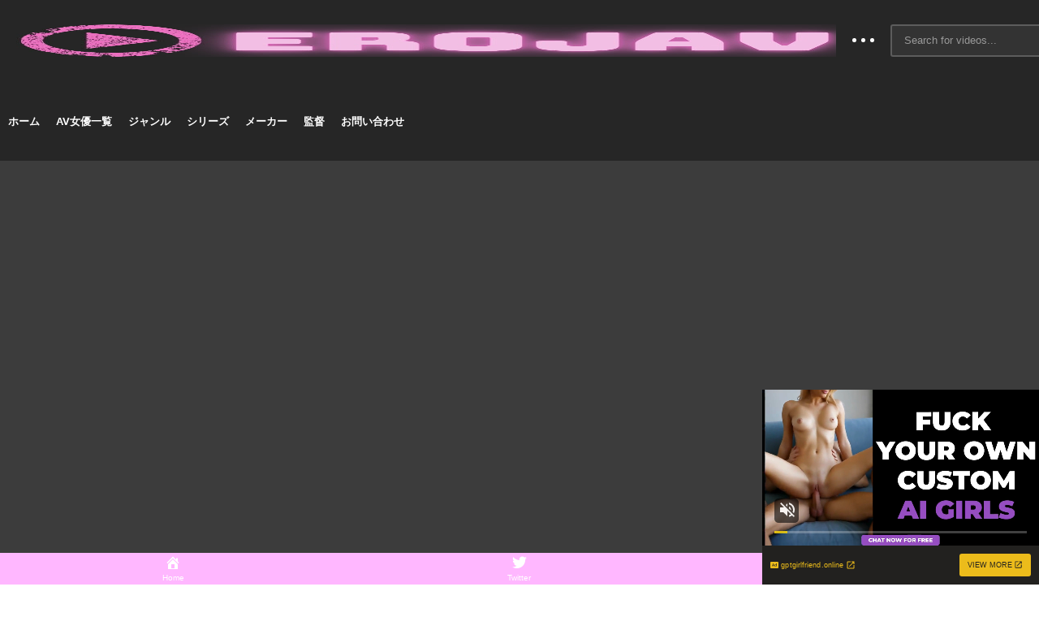

--- FILE ---
content_type: text/html; charset=UTF-8
request_url: https://ero-jav.com/snis-674/
body_size: 27151
content:
<!DOCTYPE html>
<!--[if IE 7]><html class="ie ie7" dir="ltr" lang="ja" prefix="og: https://ogp.me/ns#">
<![endif]-->
<!--[if IE 8]><html class="ie ie8" dir="ltr" lang="ja" prefix="og: https://ogp.me/ns#">
<![endif]-->
<!--[if !(IE 7) | !(IE 8)  ]>--><html dir="ltr" lang="ja" prefix="og: https://ogp.me/ns#">
<!--<![endif]--><head><script data-no-optimize="1">var litespeed_docref=sessionStorage.getItem("litespeed_docref");litespeed_docref&&(Object.defineProperty(document,"referrer",{get:function(){return litespeed_docref}}),sessionStorage.removeItem("litespeed_docref"));</script> <meta charset="UTF-8"><meta name="viewport" content="width=device-width, initial-scale=1"><link rel="profile" href="http://gmpg.org/xfn/11"><link rel="pingback" href="https://ero-jav.com/xmlrpc.php"><meta property="og:video" content=""/><meta property="og:video:secure_url" content=""/><meta property="og:title" content="SNIS-674 小島みなみ 限界までおしっこを我慢している状態で無理矢理挿入したら太ももプルプル足腰ガクガク震わせ必死に耐えるも緊張の糸が切れた瞬間ジョボジョボ大量聖水垂れ流す恥じらいの敏感お漏らし娘 小島みなみ"/><meta property="og:url" content="https://ero-jav.com/snis-674/"/><meta property="og:site_name" content="EROJAV"/><meta property="og:type" content="video.movie"/><meta property="og:description" content="
"/><meta property="fb:app_id" content="" /><meta name="twitter:card" content="summary_large_image" value="summary" /><meta name="twitter:site" content="@EROJAV" /><meta name="twitter:title" content="SNIS-674 小島みなみ 限界までおしっこを我慢している状態で無理矢理挿入したら太ももプルプル足腰ガクガク震わせ必死に耐えるも緊張の糸が切れた瞬間ジョボジョボ大量聖水垂れ流す恥じらいの敏感お漏らし娘 小島みなみ" /><meta name="twitter:description" content="
" /><meta name="twitter:url" content="https://ero-jav.com/snis-674/" /><title>SNIS-674 小島みなみ 限界までおしっこを我慢している状態で無理矢理挿入した</title><style>img:is([sizes="auto" i], [sizes^="auto," i]) { contain-intrinsic-size: 3000px 1500px }</style><meta name="description" content="小島みなみ 限界までおしっこを我慢している状態で無理矢理挿入したら太ももプルプル足腰ガクガク震わせ必死に耐えるも緊張の糸が切れた瞬間ジョボジョボ大量聖水垂れ流す恥じらいの敏感お漏らし娘 小島みなみ SNIS-674 品番：snis00674 エスワン ナンバーワンスタイル S1 NO.1 STYLE キョウセイ" /><meta name="robots" content="max-snippet:-1, max-image-preview:large, max-video-preview:-1" /><meta name="author" content="erocut7"/><link rel="canonical" href="https://ero-jav.com/snis-674/" /><meta name="generator" content="All in One SEO (AIOSEO) 4.9.3" /><meta property="og:locale" content="ja_JP" /><meta property="og:site_name" content="EROJAV - 新作アダルトビデオを無料で安全に見られるサイトです。数万本の過去動画も完全無料で見放題！" /><meta property="og:type" content="article" /><meta property="og:title" content="SNIS-674 小島みなみ 限界までおしっこを我慢している状態で無理矢理挿入した" /><meta property="og:description" content="小島みなみ 限界までおしっこを我慢している状態で無理矢理挿入したら太ももプルプル足腰ガクガク震わせ必死に耐えるも緊張の糸が切れた瞬間ジョボジョボ大量聖水垂れ流す恥じらいの敏感お漏らし娘 小島みなみ SNIS-674 品番：snis00674 エスワン ナンバーワンスタイル S1 NO.1 STYLE キョウセイ" /><meta property="og:url" content="https://ero-jav.com/snis-674/" /><meta property="article:tag" content="" /><meta property="article:published_time" content="2016-07-17T15:00:00+00:00" /><meta property="article:modified_time" content="2022-11-20T23:18:13+00:00" /><meta name="twitter:card" content="summary_large_image" /><meta name="twitter:title" content="SNIS-674 小島みなみ 限界までおしっこを我慢している状態で無理矢理挿入した" /><meta name="twitter:description" content="小島みなみ 限界までおしっこを我慢している状態で無理矢理挿入したら太ももプルプル足腰ガクガク震わせ必死に耐えるも緊張の糸が切れた瞬間ジョボジョボ大量聖水垂れ流す恥じらいの敏感お漏らし娘 小島みなみ SNIS-674 品番：snis00674 エスワン ナンバーワンスタイル S1 NO.1 STYLE キョウセイ" /> <script type="application/ld+json" class="aioseo-schema">{"@context":"https:\/\/schema.org","@graph":[{"@type":"BlogPosting","@id":"https:\/\/ero-jav.com\/snis-674\/#blogposting","name":"SNIS-674 \u5c0f\u5cf6\u307f\u306a\u307f \u9650\u754c\u307e\u3067\u304a\u3057\u3063\u3053\u3092\u6211\u6162\u3057\u3066\u3044\u308b\u72b6\u614b\u3067\u7121\u7406\u77e2\u7406\u633f\u5165\u3057\u305f","headline":"SNIS-674 \u5c0f\u5cf6\u307f\u306a\u307f \u9650\u754c\u307e\u3067\u304a\u3057\u3063\u3053\u3092\u6211\u6162\u3057\u3066\u3044\u308b\u72b6\u614b\u3067\u7121\u7406\u77e2\u7406\u633f\u5165\u3057\u305f\u3089\u592a\u3082\u3082\u30d7\u30eb\u30d7\u30eb\u8db3\u8170\u30ac\u30af\u30ac\u30af\u9707\u308f\u305b\u5fc5\u6b7b\u306b\u8010\u3048\u308b\u3082\u7dca\u5f35\u306e\u7cf8\u304c\u5207\u308c\u305f\u77ac\u9593\u30b8\u30e7\u30dc\u30b8\u30e7\u30dc\u5927\u91cf\u8056\u6c34\u5782\u308c\u6d41\u3059\u6065\u3058\u3089\u3044\u306e\u654f\u611f\u304a\u6f0f\u3089\u3057\u5a18 \u5c0f\u5cf6\u307f\u306a\u307f","author":{"@id":"javascript:void(0)#author"},"publisher":{"@id":"https:\/\/ero-jav.com\/#organization"},"image":{"@type":"ImageObject","url":"https:\/\/erodougaerogazou.com\/image\/snis00674pl.jpg","width":800,"height":538},"datePublished":"2016-07-18T00:00:00+09:00","dateModified":"2022-11-21T08:18:13+09:00","inLanguage":"ja","mainEntityOfPage":{"@id":"https:\/\/ero-jav.com\/snis-674\/#webpage"},"isPartOf":{"@id":"https:\/\/ero-jav.com\/snis-674\/#webpage"},"articleSection":"video, \u30ae\u30ea\u30e2\u30b6, \u30c9\u30ad\u30e5\u30e1\u30f3\u30bf\u30ea\u30fc, \u5358\u4f53\u4f5c\u54c1, \u5373\u30cf\u30e1, \u6f6e\u5439\u304d, \u7f8e\u5c11\u5973, \u7f9e\u6065, \u52d5\u753b, \u30ad\u30e7\u30a6\u30bb\u30a4, \u5c0f\u5cf6\u307f\u306a\u307f, \u30a8\u30b9\u30ef\u30f3 \u30ca\u30f3\u30d0\u30fc\u30ef\u30f3\u30b9\u30bf\u30a4\u30eb, S1 NO.1 STYLE"},{"@type":"BreadcrumbList","@id":"https:\/\/ero-jav.com\/snis-674\/#breadcrumblist","itemListElement":[{"@type":"ListItem","@id":"https:\/\/ero-jav.com#listItem","position":1,"name":"\u30db\u30fc\u30e0","item":"https:\/\/ero-jav.com","nextItem":{"@type":"ListItem","@id":"https:\/\/ero-jav.com\/category\/video\/#listItem","name":"video"}},{"@type":"ListItem","@id":"https:\/\/ero-jav.com\/category\/video\/#listItem","position":2,"name":"video","item":"https:\/\/ero-jav.com\/category\/video\/","nextItem":{"@type":"ListItem","@id":"https:\/\/ero-jav.com\/snis-674\/#listItem","name":"SNIS-674 \u5c0f\u5cf6\u307f\u306a\u307f \u9650\u754c\u307e\u3067\u304a\u3057\u3063\u3053\u3092\u6211\u6162\u3057\u3066\u3044\u308b\u72b6\u614b\u3067\u7121\u7406\u77e2\u7406\u633f\u5165\u3057\u305f\u3089\u592a\u3082\u3082\u30d7\u30eb\u30d7\u30eb\u8db3\u8170\u30ac\u30af\u30ac\u30af\u9707\u308f\u305b\u5fc5\u6b7b\u306b\u8010\u3048\u308b\u3082\u7dca\u5f35\u306e\u7cf8\u304c\u5207\u308c\u305f\u77ac\u9593\u30b8\u30e7\u30dc\u30b8\u30e7\u30dc\u5927\u91cf\u8056\u6c34\u5782\u308c\u6d41\u3059\u6065\u3058\u3089\u3044\u306e\u654f\u611f\u304a\u6f0f\u3089\u3057\u5a18 \u5c0f\u5cf6\u307f\u306a\u307f"},"previousItem":{"@type":"ListItem","@id":"https:\/\/ero-jav.com#listItem","name":"\u30db\u30fc\u30e0"}},{"@type":"ListItem","@id":"https:\/\/ero-jav.com\/snis-674\/#listItem","position":3,"name":"SNIS-674 \u5c0f\u5cf6\u307f\u306a\u307f \u9650\u754c\u307e\u3067\u304a\u3057\u3063\u3053\u3092\u6211\u6162\u3057\u3066\u3044\u308b\u72b6\u614b\u3067\u7121\u7406\u77e2\u7406\u633f\u5165\u3057\u305f\u3089\u592a\u3082\u3082\u30d7\u30eb\u30d7\u30eb\u8db3\u8170\u30ac\u30af\u30ac\u30af\u9707\u308f\u305b\u5fc5\u6b7b\u306b\u8010\u3048\u308b\u3082\u7dca\u5f35\u306e\u7cf8\u304c\u5207\u308c\u305f\u77ac\u9593\u30b8\u30e7\u30dc\u30b8\u30e7\u30dc\u5927\u91cf\u8056\u6c34\u5782\u308c\u6d41\u3059\u6065\u3058\u3089\u3044\u306e\u654f\u611f\u304a\u6f0f\u3089\u3057\u5a18 \u5c0f\u5cf6\u307f\u306a\u307f","previousItem":{"@type":"ListItem","@id":"https:\/\/ero-jav.com\/category\/video\/#listItem","name":"video"}}]},{"@type":"Organization","@id":"https:\/\/ero-jav.com\/#organization","name":"EROJAV","description":"\u65b0\u4f5c\u30a2\u30c0\u30eb\u30c8\u30d3\u30c7\u30aa\u3092\u7121\u6599\u3067\u5b89\u5168\u306b\u898b\u3089\u308c\u308b\u30b5\u30a4\u30c8\u3067\u3059\u3002\u6570\u4e07\u672c\u306e\u904e\u53bb\u52d5\u753b\u3082\u5b8c\u5168\u7121\u6599\u3067\u898b\u653e\u984c\uff01","url":"https:\/\/ero-jav.com\/"},{"@type":"Person","@id":"javascript:void(0)#author","url":"javascript:void(0)","name":"erocut7","image":{"@type":"ImageObject","@id":"https:\/\/ero-jav.com\/snis-674\/#authorImage","url":"https:\/\/ero-jav.com\/wp-content\/litespeed\/avatar\/1\/fe6bccdf1906f6f6fb7f9647c69f42d7.jpg?ver=1768681994","width":96,"height":96,"caption":"erocut7"}},{"@type":"WebPage","@id":"https:\/\/ero-jav.com\/snis-674\/#webpage","url":"https:\/\/ero-jav.com\/snis-674\/","name":"SNIS-674 \u5c0f\u5cf6\u307f\u306a\u307f \u9650\u754c\u307e\u3067\u304a\u3057\u3063\u3053\u3092\u6211\u6162\u3057\u3066\u3044\u308b\u72b6\u614b\u3067\u7121\u7406\u77e2\u7406\u633f\u5165\u3057\u305f","description":"\u5c0f\u5cf6\u307f\u306a\u307f \u9650\u754c\u307e\u3067\u304a\u3057\u3063\u3053\u3092\u6211\u6162\u3057\u3066\u3044\u308b\u72b6\u614b\u3067\u7121\u7406\u77e2\u7406\u633f\u5165\u3057\u305f\u3089\u592a\u3082\u3082\u30d7\u30eb\u30d7\u30eb\u8db3\u8170\u30ac\u30af\u30ac\u30af\u9707\u308f\u305b\u5fc5\u6b7b\u306b\u8010\u3048\u308b\u3082\u7dca\u5f35\u306e\u7cf8\u304c\u5207\u308c\u305f\u77ac\u9593\u30b8\u30e7\u30dc\u30b8\u30e7\u30dc\u5927\u91cf\u8056\u6c34\u5782\u308c\u6d41\u3059\u6065\u3058\u3089\u3044\u306e\u654f\u611f\u304a\u6f0f\u3089\u3057\u5a18 \u5c0f\u5cf6\u307f\u306a\u307f SNIS-674 \u54c1\u756a\uff1asnis00674 \u30a8\u30b9\u30ef\u30f3 \u30ca\u30f3\u30d0\u30fc\u30ef\u30f3\u30b9\u30bf\u30a4\u30eb S1 NO.1 STYLE \u30ad\u30e7\u30a6\u30bb\u30a4","inLanguage":"ja","isPartOf":{"@id":"https:\/\/ero-jav.com\/#website"},"breadcrumb":{"@id":"https:\/\/ero-jav.com\/snis-674\/#breadcrumblist"},"author":{"@id":"javascript:void(0)#author"},"creator":{"@id":"javascript:void(0)#author"},"image":{"@type":"ImageObject","url":"https:\/\/erodougaerogazou.com\/image\/snis00674pl.jpg","@id":"https:\/\/ero-jav.com\/snis-674\/#mainImage","width":800,"height":538},"primaryImageOfPage":{"@id":"https:\/\/ero-jav.com\/snis-674\/#mainImage"},"datePublished":"2016-07-18T00:00:00+09:00","dateModified":"2022-11-21T08:18:13+09:00"},{"@type":"WebSite","@id":"https:\/\/ero-jav.com\/#website","url":"https:\/\/ero-jav.com\/","name":"EROJAV","description":"\u65b0\u4f5c\u30a2\u30c0\u30eb\u30c8\u30d3\u30c7\u30aa\u3092\u7121\u6599\u3067\u5b89\u5168\u306b\u898b\u3089\u308c\u308b\u30b5\u30a4\u30c8\u3067\u3059\u3002\u6570\u4e07\u672c\u306e\u904e\u53bb\u52d5\u753b\u3082\u5b8c\u5168\u7121\u6599\u3067\u898b\u653e\u984c\uff01","inLanguage":"ja","publisher":{"@id":"https:\/\/ero-jav.com\/#organization"}}]}</script> <link rel='dns-prefetch' href='//widgetlogic.org' /><link rel='dns-prefetch' href='//stats.wp.com' /><link rel='dns-prefetch' href='//www.googletagmanager.com' /><link rel="alternate" type="application/rss+xml" title="EROJAV &raquo; フィード" href="https://ero-jav.com/feed/" /><link rel="alternate" type="application/rss+xml" title="EROJAV &raquo; コメントフィード" href="https://ero-jav.com/comments/feed/" /><link rel="alternate" type="application/rss+xml" title="EROJAV &raquo; SNIS-674 小島みなみ 限界までおしっこを我慢している状態で無理矢理挿入したら太ももプルプル足腰ガクガク震わせ必死に耐えるも緊張の糸が切れた瞬間ジョボジョボ大量聖水垂れ流す恥じらいの敏感お漏らし娘 小島みなみ のコメントのフィード" href="https://ero-jav.com/snis-674/feed/" />
<script id="advads-ready" type="litespeed/javascript">window.advanced_ads_ready=function(e,a){a=a||"complete";var d=function(e){return"interactive"===a?"loading"!==e:"complete"===e};d(document.readyState)?e():document.addEventListener("readystatechange",(function(a){d(a.target.readyState)&&e()}),{once:"interactive"===a})},window.advanced_ads_ready_queue=window.advanced_ads_ready_queue||[]</script> <link data-optimized="2" rel="stylesheet" href="https://ero-jav.com/wp-content/litespeed/css/1/c06c3b0a5488549b344bfb8bb3353724.css?ver=4ea39" /><style id='jetpack-sharing-buttons-style-inline-css' type='text/css'>.jetpack-sharing-buttons__services-list{display:flex;flex-direction:row;flex-wrap:wrap;gap:0;list-style-type:none;margin:5px;padding:0}.jetpack-sharing-buttons__services-list.has-small-icon-size{font-size:12px}.jetpack-sharing-buttons__services-list.has-normal-icon-size{font-size:16px}.jetpack-sharing-buttons__services-list.has-large-icon-size{font-size:24px}.jetpack-sharing-buttons__services-list.has-huge-icon-size{font-size:36px}@media print{.jetpack-sharing-buttons__services-list{display:none!important}}.editor-styles-wrapper .wp-block-jetpack-sharing-buttons{gap:0;padding-inline-start:0}ul.jetpack-sharing-buttons__services-list.has-background{padding:1.25em 2.375em}</style><style id='classic-theme-styles-inline-css' type='text/css'>/*! This file is auto-generated */
.wp-block-button__link{color:#fff;background-color:#32373c;border-radius:9999px;box-shadow:none;text-decoration:none;padding:calc(.667em + 2px) calc(1.333em + 2px);font-size:1.125em}.wp-block-file__button{background:#32373c;color:#fff;text-decoration:none}</style><style id='global-styles-inline-css' type='text/css'>:root{--wp--preset--aspect-ratio--square: 1;--wp--preset--aspect-ratio--4-3: 4/3;--wp--preset--aspect-ratio--3-4: 3/4;--wp--preset--aspect-ratio--3-2: 3/2;--wp--preset--aspect-ratio--2-3: 2/3;--wp--preset--aspect-ratio--16-9: 16/9;--wp--preset--aspect-ratio--9-16: 9/16;--wp--preset--color--black: #000000;--wp--preset--color--cyan-bluish-gray: #abb8c3;--wp--preset--color--white: #ffffff;--wp--preset--color--pale-pink: #f78da7;--wp--preset--color--vivid-red: #cf2e2e;--wp--preset--color--luminous-vivid-orange: #ff6900;--wp--preset--color--luminous-vivid-amber: #fcb900;--wp--preset--color--light-green-cyan: #7bdcb5;--wp--preset--color--vivid-green-cyan: #00d084;--wp--preset--color--pale-cyan-blue: #8ed1fc;--wp--preset--color--vivid-cyan-blue: #0693e3;--wp--preset--color--vivid-purple: #9b51e0;--wp--preset--gradient--vivid-cyan-blue-to-vivid-purple: linear-gradient(135deg,rgba(6,147,227,1) 0%,rgb(155,81,224) 100%);--wp--preset--gradient--light-green-cyan-to-vivid-green-cyan: linear-gradient(135deg,rgb(122,220,180) 0%,rgb(0,208,130) 100%);--wp--preset--gradient--luminous-vivid-amber-to-luminous-vivid-orange: linear-gradient(135deg,rgba(252,185,0,1) 0%,rgba(255,105,0,1) 100%);--wp--preset--gradient--luminous-vivid-orange-to-vivid-red: linear-gradient(135deg,rgba(255,105,0,1) 0%,rgb(207,46,46) 100%);--wp--preset--gradient--very-light-gray-to-cyan-bluish-gray: linear-gradient(135deg,rgb(238,238,238) 0%,rgb(169,184,195) 100%);--wp--preset--gradient--cool-to-warm-spectrum: linear-gradient(135deg,rgb(74,234,220) 0%,rgb(151,120,209) 20%,rgb(207,42,186) 40%,rgb(238,44,130) 60%,rgb(251,105,98) 80%,rgb(254,248,76) 100%);--wp--preset--gradient--blush-light-purple: linear-gradient(135deg,rgb(255,206,236) 0%,rgb(152,150,240) 100%);--wp--preset--gradient--blush-bordeaux: linear-gradient(135deg,rgb(254,205,165) 0%,rgb(254,45,45) 50%,rgb(107,0,62) 100%);--wp--preset--gradient--luminous-dusk: linear-gradient(135deg,rgb(255,203,112) 0%,rgb(199,81,192) 50%,rgb(65,88,208) 100%);--wp--preset--gradient--pale-ocean: linear-gradient(135deg,rgb(255,245,203) 0%,rgb(182,227,212) 50%,rgb(51,167,181) 100%);--wp--preset--gradient--electric-grass: linear-gradient(135deg,rgb(202,248,128) 0%,rgb(113,206,126) 100%);--wp--preset--gradient--midnight: linear-gradient(135deg,rgb(2,3,129) 0%,rgb(40,116,252) 100%);--wp--preset--font-size--small: 13px;--wp--preset--font-size--medium: 20px;--wp--preset--font-size--large: 36px;--wp--preset--font-size--x-large: 42px;--wp--preset--spacing--20: 0.44rem;--wp--preset--spacing--30: 0.67rem;--wp--preset--spacing--40: 1rem;--wp--preset--spacing--50: 1.5rem;--wp--preset--spacing--60: 2.25rem;--wp--preset--spacing--70: 3.38rem;--wp--preset--spacing--80: 5.06rem;--wp--preset--shadow--natural: 6px 6px 9px rgba(0, 0, 0, 0.2);--wp--preset--shadow--deep: 12px 12px 50px rgba(0, 0, 0, 0.4);--wp--preset--shadow--sharp: 6px 6px 0px rgba(0, 0, 0, 0.2);--wp--preset--shadow--outlined: 6px 6px 0px -3px rgba(255, 255, 255, 1), 6px 6px rgba(0, 0, 0, 1);--wp--preset--shadow--crisp: 6px 6px 0px rgba(0, 0, 0, 1);}:where(.is-layout-flex){gap: 0.5em;}:where(.is-layout-grid){gap: 0.5em;}body .is-layout-flex{display: flex;}.is-layout-flex{flex-wrap: wrap;align-items: center;}.is-layout-flex > :is(*, div){margin: 0;}body .is-layout-grid{display: grid;}.is-layout-grid > :is(*, div){margin: 0;}:where(.wp-block-columns.is-layout-flex){gap: 2em;}:where(.wp-block-columns.is-layout-grid){gap: 2em;}:where(.wp-block-post-template.is-layout-flex){gap: 1.25em;}:where(.wp-block-post-template.is-layout-grid){gap: 1.25em;}.has-black-color{color: var(--wp--preset--color--black) !important;}.has-cyan-bluish-gray-color{color: var(--wp--preset--color--cyan-bluish-gray) !important;}.has-white-color{color: var(--wp--preset--color--white) !important;}.has-pale-pink-color{color: var(--wp--preset--color--pale-pink) !important;}.has-vivid-red-color{color: var(--wp--preset--color--vivid-red) !important;}.has-luminous-vivid-orange-color{color: var(--wp--preset--color--luminous-vivid-orange) !important;}.has-luminous-vivid-amber-color{color: var(--wp--preset--color--luminous-vivid-amber) !important;}.has-light-green-cyan-color{color: var(--wp--preset--color--light-green-cyan) !important;}.has-vivid-green-cyan-color{color: var(--wp--preset--color--vivid-green-cyan) !important;}.has-pale-cyan-blue-color{color: var(--wp--preset--color--pale-cyan-blue) !important;}.has-vivid-cyan-blue-color{color: var(--wp--preset--color--vivid-cyan-blue) !important;}.has-vivid-purple-color{color: var(--wp--preset--color--vivid-purple) !important;}.has-black-background-color{background-color: var(--wp--preset--color--black) !important;}.has-cyan-bluish-gray-background-color{background-color: var(--wp--preset--color--cyan-bluish-gray) !important;}.has-white-background-color{background-color: var(--wp--preset--color--white) !important;}.has-pale-pink-background-color{background-color: var(--wp--preset--color--pale-pink) !important;}.has-vivid-red-background-color{background-color: var(--wp--preset--color--vivid-red) !important;}.has-luminous-vivid-orange-background-color{background-color: var(--wp--preset--color--luminous-vivid-orange) !important;}.has-luminous-vivid-amber-background-color{background-color: var(--wp--preset--color--luminous-vivid-amber) !important;}.has-light-green-cyan-background-color{background-color: var(--wp--preset--color--light-green-cyan) !important;}.has-vivid-green-cyan-background-color{background-color: var(--wp--preset--color--vivid-green-cyan) !important;}.has-pale-cyan-blue-background-color{background-color: var(--wp--preset--color--pale-cyan-blue) !important;}.has-vivid-cyan-blue-background-color{background-color: var(--wp--preset--color--vivid-cyan-blue) !important;}.has-vivid-purple-background-color{background-color: var(--wp--preset--color--vivid-purple) !important;}.has-black-border-color{border-color: var(--wp--preset--color--black) !important;}.has-cyan-bluish-gray-border-color{border-color: var(--wp--preset--color--cyan-bluish-gray) !important;}.has-white-border-color{border-color: var(--wp--preset--color--white) !important;}.has-pale-pink-border-color{border-color: var(--wp--preset--color--pale-pink) !important;}.has-vivid-red-border-color{border-color: var(--wp--preset--color--vivid-red) !important;}.has-luminous-vivid-orange-border-color{border-color: var(--wp--preset--color--luminous-vivid-orange) !important;}.has-luminous-vivid-amber-border-color{border-color: var(--wp--preset--color--luminous-vivid-amber) !important;}.has-light-green-cyan-border-color{border-color: var(--wp--preset--color--light-green-cyan) !important;}.has-vivid-green-cyan-border-color{border-color: var(--wp--preset--color--vivid-green-cyan) !important;}.has-pale-cyan-blue-border-color{border-color: var(--wp--preset--color--pale-cyan-blue) !important;}.has-vivid-cyan-blue-border-color{border-color: var(--wp--preset--color--vivid-cyan-blue) !important;}.has-vivid-purple-border-color{border-color: var(--wp--preset--color--vivid-purple) !important;}.has-vivid-cyan-blue-to-vivid-purple-gradient-background{background: var(--wp--preset--gradient--vivid-cyan-blue-to-vivid-purple) !important;}.has-light-green-cyan-to-vivid-green-cyan-gradient-background{background: var(--wp--preset--gradient--light-green-cyan-to-vivid-green-cyan) !important;}.has-luminous-vivid-amber-to-luminous-vivid-orange-gradient-background{background: var(--wp--preset--gradient--luminous-vivid-amber-to-luminous-vivid-orange) !important;}.has-luminous-vivid-orange-to-vivid-red-gradient-background{background: var(--wp--preset--gradient--luminous-vivid-orange-to-vivid-red) !important;}.has-very-light-gray-to-cyan-bluish-gray-gradient-background{background: var(--wp--preset--gradient--very-light-gray-to-cyan-bluish-gray) !important;}.has-cool-to-warm-spectrum-gradient-background{background: var(--wp--preset--gradient--cool-to-warm-spectrum) !important;}.has-blush-light-purple-gradient-background{background: var(--wp--preset--gradient--blush-light-purple) !important;}.has-blush-bordeaux-gradient-background{background: var(--wp--preset--gradient--blush-bordeaux) !important;}.has-luminous-dusk-gradient-background{background: var(--wp--preset--gradient--luminous-dusk) !important;}.has-pale-ocean-gradient-background{background: var(--wp--preset--gradient--pale-ocean) !important;}.has-electric-grass-gradient-background{background: var(--wp--preset--gradient--electric-grass) !important;}.has-midnight-gradient-background{background: var(--wp--preset--gradient--midnight) !important;}.has-small-font-size{font-size: var(--wp--preset--font-size--small) !important;}.has-medium-font-size{font-size: var(--wp--preset--font-size--medium) !important;}.has-large-font-size{font-size: var(--wp--preset--font-size--large) !important;}.has-x-large-font-size{font-size: var(--wp--preset--font-size--x-large) !important;}
:where(.wp-block-post-template.is-layout-flex){gap: 1.25em;}:where(.wp-block-post-template.is-layout-grid){gap: 1.25em;}
:where(.wp-block-columns.is-layout-flex){gap: 2em;}:where(.wp-block-columns.is-layout-grid){gap: 2em;}
:root :where(.wp-block-pullquote){font-size: 1.5em;line-height: 1.6;}</style><style id='ct_shortcode_style-inline-css' type='text/css'>img.gform_ajax_spinner{background:url(https://ero-jav.com/wp-content/themes/videopro/images/ajax-loader.gif);}body,.tooltip,.content-font,.gallery-item,.cactus-nav-left > *:not(.navigation-font),.cactus-nav-right > *:not(.navigation-font),footer .cactus-container > .cactus-row > *,.cactus-listing-config.style-2 .cactus-post-item,footer .footer-info .link #menu-footer-menu li,.style-widget-popular-post.style-casting .cactus-post-item > .entry-content > *,.comments-area .comment-author > *,.submitModal .cat > .row > *,.login-to-vote .login-msg,.ct-shortcode-iconbox > *,.ct-shortcode-iconbox.style-2 > *,.ct-shortcode-promo.style-2 > *,.widget-asf .searchtext .suggestion,.wp-pagenavi > *,.cat-listing li{font-size:13px;}@media(max-width:1024px){.cactus-sidebar.ct-medium > .cactus-sidebar-content > *, .no-results.not-found .page-content{font-size:13px;}}@media(max-width:767px){#header-navigation .cactus-nav-control .cactus-header-search-form form input:not([type="submit"]),#header-navigation .cactus-nav-control .cactus-header-search-form form input:not([type="submit"]):focus{font-size:15px;}}.body-content figure.wp-caption .wp-caption-text,.comments-area .comment-awaiting-moderation,.submitModal .modal-body .wpcf7-form .note,#asf-search-filters > .filter-item,#asf-search-filters > .filter-item.tags-items > *,#asf-search-filters > .active-filter-items > *,.cactus-tooltip .tooltip-info{font-size:11px;}.navigation-font {font-size:13px;}.navigation-font.font-size-1{font-size:11px}.metadata-font,.metadata-font .font-size-1,.cactus-note.font-size-1:not(.heading-font),.ct-sub-w-title{font-size:11px}h1,.h1,.star-rating-block .rating-summary-block .rating-stars .point {font-size:26px}h2,.h2 {font-size:22px}h3,.h3 {font-size:20px}h4,.h4 {font-size:17px}h5,.h5 {font-size:15px}h6,.h6 {font-size:13px}#asf-search-filters > .filter-item .filter-heading,.widget_tag_cloud .tagcloud a[class*="tag-link-"]{font-size:11px}h3.font-size-2,h4.font-size-2,.cactus-point,.cactus-main-menu .dropdown-mega .channel-content .row .content-item .video-item .item-head h3,.cactus-main-menu .dropdown-mega .sub-menu-box-grid .columns li ul li.menu-item a,.cactus-listing-config.style-2 .cactus-post-item > .entry-content .cactus-post-title,.paging-navigation .nav-next a,.ct-series .series-content .series-content-row .series-content-item:last-child > * a,.body-content .vc_tta.vc_general .vc_tta-panel-title > a,.widget_categories li,.widget_meta li,.widget_archive li,.widget_recent_entries li,.widget_recent_comments li,.widget_pages li,.widget_nav_menu li,.widget_calendar caption,.btn-default:not(.video-tb),button,input[type=button],input[type=submit],.btn-default:visited,button:visited,input[type=button]:visited,input[type=submit]:visited,.ct-shortcode-sliderv3.sliderv8.slider11 .cactus-listing-config.style-2 .cactus-post-item > .entry-content .cactus-post-title,.widget_mostlikedpostswidget li,.widget_recentlylikedpostswidget li,.widget_widget_tptn_pop li{font-size:13px}@media(max-width:767px){.channel-banner .channel-banner-content .channel-title h1{font-size:13px;}}h3.font-size-3,.cactus-sidebar:not(.ct-medium) .widget .widget-title,.widget.style-4 .widget-inner .widget-title,.slider-toolbar-carousel .cactus-listing-config.style-2 .cactus-post-item > .entry-content .cactus-post-title,.easy-tab .tabs > li > a,.easy-tab .tabs > li.active > a,.body-content .vc_tta.vc_general .vc_tta-tab > a,.ct-shortcode-sliderv3.sliderv8 .cactus-listing-config.style-2 .cactus-post-item > .entry-content .cactus-post-title,.cactus-contents-block.style-3 .cactus-listing-config.style-2 .cactus-post-item > .entry-content .cactus-post-title, .cactus-contents-block.style-8 .cactus-listing-config.style-2 .cactus-post-item > .entry-content .cactus-post-title,.item-review .box-progress h5,.star-rating-block .criteria-title,.item-review .box-progress h5 .score{font-size:15px}h3.font-size-4,.cactus-main-menu .dropdown-mega .sub-menu-box-grid .columns li ul li.header,.cactus-contents-block.style-2 .cactus-listing-config.style-2 .cactus-post-item > .entry-content .cactus-post-title,.comments-area .comment-reply-title,.comments-area .comments-title,.ct-shortcode-sliderv3 .cactus-listing-config.style-2 .cactus-post-item > .entry-content .cactus-post-title,.ct-shortcode-sliderv3.sliderv8.sliderv8-sub .cactus-listing-config.style-2 .cactus-post-item > .entry-content .cactus-post-title,.item-review h4,.star-rating-block .rating-title,.slider-title{font-size:20px}h2.font-size-5,h3.font-size-5{font-size:19px}blockquote,.cactus-listing-config.style-2.shortcode-contentbox .cactus-post-item > .entry-content .cactus-post-title,.comming-soon-wrapper h1{font-size:22px}@media(max-width:767px){.content-big-layout h2,.comming-soon-wrapper .countdown-time .countdown-amount{font-size:22px}}h3.font-size-7,.cactus-point.big{font-size:30px}.content-big-layout h2,.item-review .box-text .score{font-size:58px}.cactus-submit-video a{background-color:#D9251D !important;color:#ffffff !important;}.cactus-submit-video a:hover{background-color:#999999 !important;color:#ffffff !important;}</style> <script type="litespeed/javascript" data-src="https://ero-jav.com/wp-includes/js/jquery/jquery.min.js?ver=3.7.1" id="jquery-core-js"></script> <script id="advance-search-js-extra" type="litespeed/javascript">var asf={"ajaxurl":"https:\/\/ero-jav.com\/wp-admin\/admin-ajax.php"}</script> <script id="videopro-ajax-request-js-extra" type="litespeed/javascript">var cactus={"ajaxurl":"https:\/\/ero-jav.com\/wp-admin\/admin-ajax.php","video_pro_main_color":"#d9251d","query_vars":{"page":0,"name":"snis-674","error":"","m":"","p":0,"post_parent":"","subpost":"","subpost_id":"","attachment":"","attachment_id":0,"pagename":"","page_id":0,"second":"","minute":"","hour":"","day":0,"monthnum":0,"year":0,"w":0,"category_name":"","tag":"","cat":"","tag_id":"","author":"","author_name":"","feed":"","tb":"","paged":0,"meta_key":"","meta_value":"","preview":"","s":"","sentence":"","title":"","fields":"","menu_order":"","embed":"","category__in":[],"category__not_in":[],"category__and":[],"post__in":[],"post__not_in":[],"post_name__in":[],"tag__in":[],"tag__not_in":[],"tag__and":[],"tag_slug__in":[],"tag_slug__and":[],"post_parent__in":[],"post_parent__not_in":[],"author__in":[],"author__not_in":[],"search_columns":[],"ignore_sticky_posts":!1,"suppress_filters":!1,"cache_results":!0,"update_post_term_cache":!0,"update_menu_item_cache":!1,"lazy_load_term_meta":!0,"update_post_meta_cache":!0,"post_type":"","posts_per_page":24,"nopaging":!1,"comments_per_page":"50","no_found_rows":!1,"order":"DESC"},"current_url":"https:\/\/ero-jav.com\/snis-674"}</script> <link rel="https://api.w.org/" href="https://ero-jav.com/wp-json/" /><link rel="alternate" title="JSON" type="application/json" href="https://ero-jav.com/wp-json/wp/v2/posts/34588" /><link rel="EditURI" type="application/rsd+xml" title="RSD" href="https://ero-jav.com/xmlrpc.php?rsd" /><meta name="generator" content="WordPress 6.7.4" /><link rel='shortlink' href='https://ero-jav.com/?p=34588' /><link rel="alternate" title="oEmbed (JSON)" type="application/json+oembed" href="https://ero-jav.com/wp-json/oembed/1.0/embed?url=https%3A%2F%2Fero-jav.com%2Fsnis-674%2F" /><link rel="alternate" title="oEmbed (XML)" type="text/xml+oembed" href="https://ero-jav.com/wp-json/oembed/1.0/embed?url=https%3A%2F%2Fero-jav.com%2Fsnis-674%2F&#038;format=xml" /><meta property="og:image" content="https://erodougaerogazou.com/image/snis00674pl.jpg" /><meta name="twitter:card" content="summary_large_image" /><meta name="twitter:title" content="SNIS-674 小島みなみ 限界までおしっこを我慢している状態で無理矢理挿入したら太ももプルプル足腰ガクガク震わせ必死に耐えるも緊張の糸が切れた瞬間ジョボジョボ大量聖水垂れ流す恥じらいの敏感お漏らし娘 小島みなみ" /><meta name="twitter:description" content="" /><meta name="twitter:image" content="https://erodougaerogazou.com/image/snis00674pl.jpg" /><meta name="viewport" content="initial-scale=1, viewport-fit=cover"><meta name="generator" content="Site Kit by Google 1.170.0" /><style>img#wpstats{display:none}</style><meta name="generator" content="Powered by WPBakery Page Builder - drag and drop page builder for WordPress."/> <script type="application/ld+json">{"@context":"https://schema.org","@graph":[{"@type":"ImageObject","@id":"https://erodougaerogazou.com/image/snis00674pl.jpg","url":"https://erodougaerogazou.com/image/snis00674pl.jpg","contentUrl":"https://erodougaerogazou.com/image/snis00674pl.jpg","mainEntityOfPage":"https://ero-jav.com/snis-674/"}]}</script> <style type="text/css" id="wp-custom-css">/*PCボタン*/
.btn-square-shadow {
  display: inline-block;
  padding: 0.5em 5em;
  text-decoration: none;
  background: #ff9f30;/*ボタン色*/
  color: #FFF;
  border-bottom: solid 5px #fa8000;
  border-radius: 5px;
}
.btn-square-shadow:active {
  /*ボタンを押したとき*/
  -webkit-transform: translateY(4px);
  transform: translateY(4px);/*下に動く*/
  box-shadow: 0px 0px 1px rgba(0, 0, 0, 0.2);/*影を小さく*/
  border-bottom: none;
}

/*スマホボタン*/
.btn-square-shadow-sp {
  display: inline-block;
  padding: 0.5em 1.4em;
  text-decoration: none;
  background: #ff9f30;/*ボタン色*/
  color: #FFF;
  border-bottom: solid 5px #fa8000;
  border-radius: 5px;
}
.btn-square-shadow:active {
  /*ボタンを押したとき*/
  -webkit-transform: translateY(4px);
  transform: translateY(4px);/*下に動く*/
  box-shadow: 0px 0px 1px rgba(0, 0, 0, 0.2);/*影を小さく*/
  border-bottom: none;
}


/*h1文字サイズ*/
h1{
  font-size:110%;
}

/*いいね等を非表示 日付やカテゴリを表示させたいならright 不要ならpost-metadata*/
.post-metadata{
  display:none;
}

/*h2文字サイズ*/
h2{
  font-size:130%;
}

/*関連動画のいいね表示を消す*/
.cactus-note{
  display:none;
}

/*ページ送りのデザイン*/
.page-links{
	font-size:350%;</style><noscript><style>.wpb_animate_when_almost_visible { opacity: 1; }</style></noscript><link rel="preload" as="image" href="https://erodougaerogazou.com/image/snis00657pl.jpg"><link rel="preload" as="image" href="https://erodougaerogazou.com/image/snis00775pl.jpg"><link rel="preload" as="image" href="https://erodougaerogazou.com/image/snis00873pl.jpg"><link rel="preload" as="image" href="https://erodougaerogazou.com/image/snis00966pl.jpg"><link rel="preload" as="image" href="https://erodougaerogazou.com/image/snis00382pl.jpg"><link rel="preload" as="image" href="https://erodougaerogazou.com/image/snis00448pl.jpg"><link rel="preload" as="image" href="https://erodougaerogazou.com/image/snis00471pl.jpg"><link rel="preload" as="image" href="https://erodougaerogazou.com/image/snis00564pl.jpg"><link rel="preload" as="image" href="https://erodougaerogazou.com/image/snis00624pl.jpg"><link rel="preload" as="image" href="https://erodougaerogazou.com/image/snis00713pl.jpg"><link rel="preload" as="image" href="https://erodougaerogazou.com/image/snis00826pl.jpg"><link rel="preload" as="image" href="https://erodougaerogazou.com/image/snis00897pl.jpg"><link rel="preload" as="image" href="https://erodougaerogazou.com/image/snis00942pl.jpg"><link rel="preload" as="image" href="https://erodougaerogazou.com/image/snis00942pl.jpg"><link rel="preload" as="image" href="https://erodougaerogazou.com/image/snis00192pl.jpg"><link rel="preload" as="image" href="https://erodougaerogazou.com/image/snis00255pl.jpg"><link rel="preload" as="image" href="https://erodougaerogazou.com/image/snis00317pl.jpg"><link rel="preload" as="image" href="https://erodougaerogazou.com/image/snis00339pl.jpg"><link rel="preload" as="image" href="https://erodougaerogazou.com/image/snis00404pl.jpg"><link rel="preload" as="image" href="https://erodougaerogazou.com/image/snis00426pl.jpg"><link rel="preload" as="image" href="https://erodougaerogazou.com/image/snis00426pl.jpg"><link rel="preload" as="image" href="https://erodougaerogazou.com/image/snis00495pl.jpg"><link rel="preload" as="image" href="https://erodougaerogazou.com/image/snis00518pl.jpg"><link rel="preload" as="image" href="https://erodougaerogazou.com/image/snis00541pl.jpg"><link rel="preload" as="image" href="https://erodougaerogazou.com/image/snis00585pl.jpg"><link rel="preload" as="image" href="https://erodougaerogazou.com/image/snis00693pl.jpg"><link rel="preload" as="image" href="https://erodougaerogazou.com/image/snis00753pl.jpg"><link rel="preload" as="image" href="https://erodougaerogazou.com/image/snis00920pl.jpg"></head><body class="post-template-default single single-post postid-34588 single-format-video sidebar-right layout-fullwidth wpb-js-composer js-comp-ver-6.9.0 vc_responsive aa-prefix-advads-"><div id="fb-root"></div> <script async defer crossorigin="anonymous" src="https://connect.facebook.net/en_GB/sdk.js#xfbml=1&version=v6.0&appId=498927376861973&autoLogAppEvents=1"></script> <a name="top" style="height:0; position:absolute; top:0;" id="top"></a><div id="body-wrap" data-background=" " class=" "><div id="wrap"><header id="header-navigation"><div class="cactus-nav-control "><div class="cactus-nav-main dark-div  dark-bg-color-1" ><div class="cactus-container padding-30px "><div class="cactus-row magin-30px"><div class="cactus-nav-left"><div class="cactus-logo navigation-font">
<a href="https://ero-jav.com/">
<img data-lazyloaded="1" src="[data-uri]" width="1010" height="226" data-src="https://ero-jav.com/wp-content/uploads/2022/11/erojav.jpg" alt="EROJAV" title="EROJAV" class="cactus-img-logo">
</a></div><div class="cactus-main-menu cactus-open-left-sidebar right-logo navigation-font"><ul><li><a href="javascript:;"><span></span><span></span><span></span></a></li></ul></div><div class="cactus-header-search-form search-box-expandable"><div class="cactus-main-menu cactus-open-search-mobile navigation-font"><ul><li><a href="javascript:;"><i class="fas fa-search"></i></a></li></ul></div><form action="https://ero-jav.com/" method="get">
<input type="text" placeholder="Search for videos..." name="s" value="">
<i class="fas fa-search" aria-hidden="true"></i>
<input type="submit" value="SEARCH"  id="searchsubmit" class="padding-small"></form></div></div><div class="cactus-nav-right"><div class="cactus-main-menu cactus-open-menu-mobile navigation-font"><ul><li><a href="javascript:;"><i class="fas fa-bars"></i>MENU</a></li></ul></div></div><div class="cactus-nav-left cactus-only-main-menu"><div class="cactus-main-menu navigation-font"><ul class="nav navbar-nav"><li id="nav-menu-item-80" class="main-menu-item menu-item-depth-0 menu-item menu-item-type-custom menu-item-object-custom menu-item-home"><a href="https://ero-jav.com/" class="menu-link  main-menu-link">ホーム </a></li><li id="nav-menu-item-81" class="main-menu-item menu-item-depth-0 menu-item menu-item-type-post_type menu-item-object-page"><a href="https://ero-jav.com/actress-list/" class="menu-link  main-menu-link">AV女優一覧 </a></li><li id="nav-menu-item-83" class="main-menu-item menu-item-depth-0 menu-item menu-item-type-post_type menu-item-object-page"><a href="https://ero-jav.com/genre/" class="menu-link  main-menu-link">ジャンル </a></li><li id="nav-menu-item-84" class="main-menu-item menu-item-depth-0 menu-item menu-item-type-post_type menu-item-object-page"><a href="https://ero-jav.com/series-list/" class="menu-link  main-menu-link">シリーズ </a></li><li id="nav-menu-item-85" class="main-menu-item menu-item-depth-0 menu-item menu-item-type-post_type menu-item-object-page"><a href="https://ero-jav.com/maker-list/" class="menu-link  main-menu-link">メーカー </a></li><li id="nav-menu-item-86" class="main-menu-item menu-item-depth-0 menu-item menu-item-type-post_type menu-item-object-page"><a href="https://ero-jav.com/director-list/" class="menu-link  main-menu-link">監督 </a></li><li id="nav-menu-item-82" class="main-menu-item menu-item-depth-0 menu-item menu-item-type-post_type menu-item-object-page"><a href="https://ero-jav.com/contact/" class="menu-link  main-menu-link">お問い合わせ </a></li></ul></div></div></div></div></div></div></header><div id="cactus-body-container"><div class="cactus-sidebar-control sb-ct-medium"><div class="cactus-container "><div class="cactus-row"><div class="videov2-style dark-div"  style="background-repeat:no-repeat;background-position:center;background-size:cover;"><ol class="cactus-breadcrumb  navigation-font font-size-1 autoplay-item"><span>&nbsp;</span><div class="autoplay-group"></div></ol><div class="style-post"><div class="cactus-post-format-video-wrapper"><div class="cactus-post-format-video"><div class="cactus-video-content-api cactus-video-content">
<span class="close-video-floating"><i class="fas fa-times" aria-hidden="true"></i></span> <script type="litespeed/javascript">function nextVideoAndRepeat(delayVideo){videopro_allow_next=!0;videopro_replay_video=2;if(jQuery('.autoplay-elms').length>0){if(!jQuery('.autoplay-elms').hasClass('active')){videopro_allow_next=!1}}else if(jQuery('.post-edit').length>0){videopro_allow_next=!1}
if(videopro_allow_next&&videopro_replay_video!=4){setTimeout(function(){var nextLink;if(videopro_replay_video==3){window.location.reload()}else{if(jQuery('.video-toolbar-content .next-video').length>0){nextLink=jQuery('.video-toolbar-content .next-video').attr('href')}else{var itemNext=jQuery('.cactus-post-item.active');if(itemNext.next().length>0){nextLink=itemNext.next().find('.post-link').attr('href')}else{if(videopro_replay_video==2){nextLink=jQuery('.cactus-post-item','.cactus-sub-wrap').eq(0).find('.cactus-post-title').find('a').attr('href')}}}
if(nextLink!=''&&nextLink!=null&&typeof(nextLink)!='undefined'){window.location.href=nextLink}}},delayVideo)}}</script> <div id="player-embed" ><div class="wps-player-video"><iframe data-lazyloaded="1" src="about:blank" data-litespeed-src="https://ero-jav.com/wp-content/plugins/clean-tube-player/public/player-x.php?q=[base64]" frameborder="0" scrolling="no" allowfullscreen></iframe></div></div>
<input type="hidden" name="main_video_url" value=""/><input type="hidden" name="main_video_type" value=""/></div></div><div class="video-toolbar dark-div dark-bg-color-1"><div class="video-toolbar-content"><div class="toolbar-left"></div><div class="toolbar-right"></div></div></div></div><div id="video-shadow"></div></div><div class="ads-system"><div class="ads-content"><p style="text-align: center"><a class="btn-square-shadow" style="text-align: center" href="https://al.dmm.co.jp/?lurl=https%3A%2F%2Fwww.dmm.co.jp%2Fdigital%2Fvideoa%2F-%2Fdetail%2F%3D%2Fcid%3Dsnis00674%2F&amp;af_id=8678-017&amp;ch=link_tool&amp;ch_id=link" target="_blank" rel="noopener noreferrer"><span style="font-size: x-large">フル動画を見る</span></a></p></div></div></div><div class="main-content-col"><div class="main-content-col-body"><div class="single-post-content"><article class="cactus-single-content hentry"><h1 class="single-title entry-title">SNIS-674 小島みなみ 限界までおしっこを我慢している状態で無理矢理挿入したら太ももプルプル足腰ガクガク震わせ必死に耐えるも緊張の糸が切れた瞬間ジョボジョボ大量聖水垂れ流す恥じらいの敏感お漏らし娘 小島みなみ</h1><div class="post-metadata sp-style style-2"><div class="left"></div><div class="right"><div class="like-information">
<i class="fas fa-thumbs-up"></i>
<span class="heading-font">
0%
</span></div><div class="posted-on metadata-font"><div class="view cactus-info font-size-1"><span>0 Views</span></div><div class="cactus-info font-size-1"><span>0 Likes</span></div></div></div></div><div class="post-metadata"><div class="left"><div class="posted-on metadata-font"></div></div><div class="right"></div> <script type="litespeed/javascript">var json_listing_img=[]</script> </div><div class="body-content "><p>女優　　：<a href="https://ero-jav.com/actress/%e5%b0%8f%e5%b3%b6%e3%81%bf%e3%81%aa%e3%81%bf/">小島みなみ</a>, <br>
メーカー：<a href="https://ero-jav.com/maker/%e3%82%a8%e3%82%b9%e3%83%af%e3%83%b3-%e3%83%8a%e3%83%b3%e3%83%90%e3%83%bc%e3%83%af%e3%83%b3%e3%82%b9%e3%82%bf%e3%82%a4%e3%83%ab/">エスワン ナンバーワンスタイル</a>, <br>
シリーズ：<br /></p></div><div class="posted-on metadata-font"><div class="categories tags cactus-info">
<a href="https://ero-jav.com/tag/%e3%82%ae%e3%83%aa%e3%83%a2%e3%82%b6/" class="font-size-1">ギリモザ</a><a href="https://ero-jav.com/tag/%e3%83%89%e3%82%ad%e3%83%a5%e3%83%a1%e3%83%b3%e3%82%bf%e3%83%aa%e3%83%bc/" class="font-size-1">ドキュメンタリー</a><a href="https://ero-jav.com/tag/%e5%8d%98%e4%bd%93%e4%bd%9c%e5%93%81/" class="font-size-1">単体作品</a><a href="https://ero-jav.com/tag/%e5%8d%b3%e3%83%8f%e3%83%a1/" class="font-size-1">即ハメ</a><a href="https://ero-jav.com/tag/%e6%bd%ae%e5%90%b9%e3%81%8d/" class="font-size-1">潮吹き</a><a href="https://ero-jav.com/tag/%e7%be%8e%e5%b0%91%e5%a5%b3/" class="font-size-1">美少女</a><a href="https://ero-jav.com/tag/%e7%be%9e%e6%81%a5/" class="font-size-1">羞恥</a></div></div><ul class="social-listing list-inline "><li class="facebook">
<a class="trasition-all" title="Share on Facebook" href="#" target="_blank" rel="nofollow" onclick="window.open('https://www.facebook.com/sharer/sharer.php?u='+'https%3A%2F%2Fero-jav.com%2Fsnis-674%2F','facebook-share-dialog','width=626,height=436');return false;"><i class="fab fa-facebook"></i>
</a></li><li class="twitter">
<a class="trasition-all" href="#" title="Share on Twitter" rel="nofollow" target="_blank" onclick="window.open('http://twitter.com/share?text=SNIS-674+%E5%B0%8F%E5%B3%B6%E3%81%BF%E3%81%AA%E3%81%BF+%E9%99%90%E7%95%8C%E3%81%BE%E3%81%A7%E3%81%8A%E3%81%97%E3%81%A3%E3%81%93%E3%82%92%E6%88%91%E6%85%A2%E3%81%97%E3%81%A6%E3%81%84%E3%82%8B%E7%8A%B6%E6%85%8B%E3%81%A7%E7%84%A1%E7%90%86%E7%9F%A2%E7%90%86%E6%8C%BF%E5%85%A5%E3%81%97%E3%81%9F%E3%82%89%E5%A4%AA%E3%82%82%E3%82%82%E3%83%97%E3%83%AB%E3%83%97%E3%83%AB%E8%B6%B3%E8%85%B0%E3%82%AC%E3%82%AF%E3%82%AC%E3%82%AF%E9%9C%87%E3%82%8F%E3%81%9B%E5%BF%85%E6%AD%BB%E3%81%AB%E8%80%90%E3%81%88%E3%82%8B%E3%82%82%E7%B7%8A%E5%BC%B5%E3%81%AE%E7%B3%B8%E3%81%8C%E5%88%87%E3%82%8C%E3%81%9F%E7%9E%AC%E9%96%93%E3%82%B8%E3%83%A7%E3%83%9C%E3%82%B8%E3%83%A7%E3%83%9C%E5%A4%A7%E9%87%8F%E8%81%96%E6%B0%B4%E5%9E%82%E3%82%8C%E6%B5%81%E3%81%99%E6%81%A5%E3%81%98%E3%82%89%E3%81%84%E3%81%AE%E6%95%8F%E6%84%9F%E3%81%8A%E6%BC%8F%E3%82%89%E3%81%97%E5%A8%98+%E5%B0%8F%E5%B3%B6%E3%81%BF%E3%81%AA%E3%81%BF&amp;url=https%3A%2F%2Fero-jav.com%2Fsnis-674%2F','twitter-share-dialog','width=626,height=436');return false;"><i class="fab fa-twitter"></i>
</a></li><li class="tumblr">
<a class="trasition-all" href="#" title="Share on Tumblr" rel="nofollow" target="_blank" onclick="window.open('http://www.tumblr.com/share/link?url=https%3A%2F%2Fero-jav.com%2Fsnis-674%2F&amp;name=SNIS-674+%E5%B0%8F%E5%B3%B6%E3%81%BF%E3%81%AA%E3%81%BF+%E9%99%90%E7%95%8C%E3%81%BE%E3%81%A7%E3%81%8A%E3%81%97%E3%81%A3%E3%81%93%E3%82%92%E6%88%91%E6%85%A2%E3%81%97%E3%81%A6%E3%81%84%E3%82%8B%E7%8A%B6%E6%85%8B%E3%81%A7%E7%84%A1%E7%90%86%E7%9F%A2%E7%90%86%E6%8C%BF%E5%85%A5%E3%81%97%E3%81%9F%E3%82%89%E5%A4%AA%E3%82%82%E3%82%82%E3%83%97%E3%83%AB%E3%83%97%E3%83%AB%E8%B6%B3%E8%85%B0%E3%82%AC%E3%82%AF%E3%82%AC%E3%82%AF%E9%9C%87%E3%82%8F%E3%81%9B%E5%BF%85%E6%AD%BB%E3%81%AB%E8%80%90%E3%81%88%E3%82%8B%E3%82%82%E7%B7%8A%E5%BC%B5%E3%81%AE%E7%B3%B8%E3%81%8C%E5%88%87%E3%82%8C%E3%81%9F%E7%9E%AC%E9%96%93%E3%82%B8%E3%83%A7%E3%83%9C%E3%82%B8%E3%83%A7%E3%83%9C%E5%A4%A7%E9%87%8F%E8%81%96%E6%B0%B4%E5%9E%82%E3%82%8C%E6%B5%81%E3%81%99%E6%81%A5%E3%81%98%E3%82%89%E3%81%84%E3%81%AE%E6%95%8F%E6%84%9F%E3%81%8A%E6%BC%8F%E3%82%89%E3%81%97%E5%A8%98+%E5%B0%8F%E5%B3%B6%E3%81%BF%E3%81%AA%E3%81%BF','tumblr-share-dialog','width=626,height=436');return false;"><i class="fab fa-tumblr"></i>
</a></li><li class="pinterest">
<a class="trasition-all" href="#" title="Pin this" rel="nofollow" target="_blank" onclick="window.open('//pinterest.com/pin/create/button/?url=https%3A%2F%2Fero-jav.com%2Fsnis-674%2F&amp;media=https%3A%2F%2Ferodougaerogazou.com%2Fimage%2Fsnis00674pl.jpg&amp;description=SNIS-674+%E5%B0%8F%E5%B3%B6%E3%81%BF%E3%81%AA%E3%81%BF+%E9%99%90%E7%95%8C%E3%81%BE%E3%81%A7%E3%81%8A%E3%81%97%E3%81%A3%E3%81%93%E3%82%92%E6%88%91%E6%85%A2%E3%81%97%E3%81%A6%E3%81%84%E3%82%8B%E7%8A%B6%E6%85%8B%E3%81%A7%E7%84%A1%E7%90%86%E7%9F%A2%E7%90%86%E6%8C%BF%E5%85%A5%E3%81%97%E3%81%9F%E3%82%89%E5%A4%AA%E3%82%82%E3%82%82%E3%83%97%E3%83%AB%E3%83%97%E3%83%AB%E8%B6%B3%E8%85%B0%E3%82%AC%E3%82%AF%E3%82%AC%E3%82%AF%E9%9C%87%E3%82%8F%E3%81%9B%E5%BF%85%E6%AD%BB%E3%81%AB%E8%80%90%E3%81%88%E3%82%8B%E3%82%82%E7%B7%8A%E5%BC%B5%E3%81%AE%E7%B3%B8%E3%81%8C%E5%88%87%E3%82%8C%E3%81%9F%E7%9E%AC%E9%96%93%E3%82%B8%E3%83%A7%E3%83%9C%E3%82%B8%E3%83%A7%E3%83%9C%E5%A4%A7%E9%87%8F%E8%81%96%E6%B0%B4%E5%9E%82%E3%82%8C%E6%B5%81%E3%81%99%E6%81%A5%E3%81%98%E3%82%89%E3%81%84%E3%81%AE%E6%95%8F%E6%84%9F%E3%81%8A%E6%BC%8F%E3%82%89%E3%81%97%E5%A8%98+%E5%B0%8F%E5%B3%B6%E3%81%BF%E3%81%AA%E3%81%BF','pin-share-dialog','width=626,height=436');return false;"><i class="fab fa-pinterest"></i>
</a></li><li class="email">
<a class="trasition-all" href="mailto:?subject=SNIS-674+%E5%B0%8F%E5%B3%B6%E3%81%BF%E3%81%AA%E3%81%BF+%E9%99%90%E7%95%8C%E3%81%BE%E3%81%A7%E3%81%8A%E3%81%97%E3%81%A3%E3%81%93%E3%82%92%E6%88%91%E6%85%A2%E3%81%97%E3%81%A6%E3%81%84%E3%82%8B%E7%8A%B6%E6%85%8B%E3%81%A7%E7%84%A1%E7%90%86%E7%9F%A2%E7%90%86%E6%8C%BF%E5%85%A5%E3%81%97%E3%81%9F%E3%82%89%E5%A4%AA%E3%82%82%E3%82%82%E3%83%97%E3%83%AB%E3%83%97%E3%83%AB%E8%B6%B3%E8%85%B0%E3%82%AC%E3%82%AF%E3%82%AC%E3%82%AF%E9%9C%87%E3%82%8F%E3%81%9B%E5%BF%85%E6%AD%BB%E3%81%AB%E8%80%90%E3%81%88%E3%82%8B%E3%82%82%E7%B7%8A%E5%BC%B5%E3%81%AE%E7%B3%B8%E3%81%8C%E5%88%87%E3%82%8C%E3%81%9F%E7%9E%AC%E9%96%93%E3%82%B8%E3%83%A7%E3%83%9C%E3%82%B8%E3%83%A7%E3%83%9C%E5%A4%A7%E9%87%8F%E8%81%96%E6%B0%B4%E5%9E%82%E3%82%8C%E6%B5%81%E3%81%99%E6%81%A5%E3%81%98%E3%82%89%E3%81%84%E3%81%AE%E6%95%8F%E6%84%9F%E3%81%8A%E6%BC%8F%E3%82%89%E3%81%97%E5%A8%98+%E5%B0%8F%E5%B3%B6%E3%81%BF%E3%81%AA%E3%81%BF&amp;body=https%3A%2F%2Fero-jav.com%2Fsnis-674%2F" title="Email this"><i class="fas fa-envelope"></i>
</a></li></ul><h4 class="single-post-heading">関連記事</h4><div class="post-list-in-single"><div class="cactus-listing-wrap"><div class="cactus-listing-config style-2"><div class="cactus-sub-wrap"><article class="cactus-post-item hentry"><div class="entry-content"><div class="picture"><div class="picture-content">
<a href="https://ero-jav.com/snis-657/" target="_self" title="SNIS-674 小島みなみ 限界までおしっこを我慢している状態で無理矢理挿入したら太ももプルプル足腰ガクガク震わせ必死に耐えるも緊張の糸が切れた瞬間ジョボジョボ大量聖水垂れ流す恥じらいの敏感お漏らし娘 小島みなみ">
<img data-lazyloaded="1" src="[data-uri]" post-id="34554" fifu-featured="1" width="269" height="180" data-src="https://erodougaerogazou.com/image/snis00657pl.jpg" alt="SNIS-657 小島みなみ なぜか私だけクリトリスを常にグリグリされてしまう世界 ところ構わず潮を吹き散らす事が当たり前の日常 小島みなみ" title="SNIS-657 小島みなみ なぜか私だけクリトリスを常にグリグリされてしまう世界 ところ構わず潮を吹き散らす事が当たり前の日常 小島みなみ" title="SNIS-657 小島みなみ なぜか私だけクリトリスを常にグリグリされてしまう世界 ところ構わず潮を吹き散らす事が当たり前の日常 小島みなみ"/><div class="ct-icon-video "></div>			</a></div></div><div class="content"><h3 class="cactus-post-title entry-title h4">
<a href="https://ero-jav.com/snis-657/" target="_self" title="SNIS-657 小島みなみ なぜか私だけクリトリスを常にグリグリされてしまう世界 ところ構わず潮を吹き散らす事が当たり前の日常 小島みなみ">SNIS-657 小島みなみ なぜか私だけクリトリスを常にグリグリされてしまう世界 ところ構わず潮を吹き散らす事が当たり前の日常 小島みなみ</a></h3><div class="posted-on metadata-font"><div class="date-time cactus-info font-size-1"><a href="https://ero-jav.com/snis-657/" target="_self" class="cactus-info" rel="bookmark"><time datetime="2016-06-08T00:00:00+09:00" class="entry-date updated">6月 8, 2016</time></a></div></div></div></div></article><article class="cactus-post-item hentry"><div class="entry-content"><div class="picture"><div class="picture-content">
<a href="https://ero-jav.com/snis-775/" target="_self" title="SNIS-674 小島みなみ 限界までおしっこを我慢している状態で無理矢理挿入したら太ももプルプル足腰ガクガク震わせ必死に耐えるも緊張の糸が切れた瞬間ジョボジョボ大量聖水垂れ流す恥じらいの敏感お漏らし娘 小島みなみ">
<img data-lazyloaded="1" src="[data-uri]" post-id="34766" fifu-featured="1" width="268" height="180" data-src="https://erodougaerogazou.com/image/snis00775pl.jpg" alt="SNIS-775 小島みなみ バック体位で恥じらいのお尻まる出し下品な連続潮吹きJK 小島みなみ" title="SNIS-775 小島みなみ バック体位で恥じらいのお尻まる出し下品な連続潮吹きJK 小島みなみ" title="SNIS-775 小島みなみ バック体位で恥じらいのお尻まる出し下品な連続潮吹きJK 小島みなみ"/><div class="ct-icon-video "></div>			</a></div></div><div class="content"><h3 class="cactus-post-title entry-title h4">
<a href="https://ero-jav.com/snis-775/" target="_self" title="SNIS-775 小島みなみ バック体位で恥じらいのお尻まる出し下品な連続潮吹きJK 小島みなみ">SNIS-775 小島みなみ バック体位で恥じらいのお尻まる出し下品な連続潮吹きJK 小島みなみ</a></h3><div class="posted-on metadata-font"><div class="date-time cactus-info font-size-1"><a href="https://ero-jav.com/snis-775/" target="_self" class="cactus-info" rel="bookmark"><time datetime="2016-12-24T00:00:00+09:00" class="entry-date updated">12月 24, 2016</time></a></div></div></div></div></article><article class="cactus-post-item hentry"><div class="entry-content"><div class="picture"><div class="picture-content">
<a href="https://ero-jav.com/snis-873/" target="_self" title="SNIS-674 小島みなみ 限界までおしっこを我慢している状態で無理矢理挿入したら太ももプルプル足腰ガクガク震わせ必死に耐えるも緊張の糸が切れた瞬間ジョボジョボ大量聖水垂れ流す恥じらいの敏感お漏らし娘 小島みなみ">
<img data-lazyloaded="1" src="[data-uri]" post-id="34958" fifu-featured="1" width="268" height="180" data-src="https://erodougaerogazou.com/image/snis00873pl.jpg" alt="SNIS-873 小島みなみ 24時間ぶっ通し！股間ぶるぶる巨根アクメ潮吹き耐久マラソン！！ 小島みなみ" title="SNIS-873 小島みなみ 24時間ぶっ通し！股間ぶるぶる巨根アクメ潮吹き耐久マラソン！！ 小島みなみ" title="SNIS-873 小島みなみ 24時間ぶっ通し！股間ぶるぶる巨根アクメ潮吹き耐久マラソン！！ 小島みなみ"/><div class="ct-icon-video "></div>			</a></div></div><div class="content"><h3 class="cactus-post-title entry-title h4">
<a href="https://ero-jav.com/snis-873/" target="_self" title="SNIS-873 小島みなみ 24時間ぶっ通し！股間ぶるぶる巨根アクメ潮吹き耐久マラソン！！ 小島みなみ">SNIS-873 小島みなみ 24時間ぶっ通し！股間ぶるぶる巨根アクメ潮吹き耐久マラソン！！ 小島みなみ</a></h3><div class="posted-on metadata-font"><div class="date-time cactus-info font-size-1"><a href="https://ero-jav.com/snis-873/" target="_self" class="cactus-info" rel="bookmark"><time datetime="2017-05-24T00:00:00+09:00" class="entry-date updated">5月 24, 2017</time></a></div></div></div></div></article><article class="cactus-post-item hentry"><div class="entry-content"><div class="picture"><div class="picture-content">
<a href="https://ero-jav.com/snis-966/" target="_self" title="SNIS-674 小島みなみ 限界までおしっこを我慢している状態で無理矢理挿入したら太ももプルプル足腰ガクガク震わせ必死に耐えるも緊張の糸が切れた瞬間ジョボジョボ大量聖水垂れ流す恥じらいの敏感お漏らし娘 小島みなみ">
<img data-lazyloaded="1" src="[data-uri]" post-id="35136" fifu-featured="1" width="268" height="180" data-src="https://erodougaerogazou.com/image/snis00966pl.jpg" alt="SNIS-966 小島みなみ 痴漢されてイキ我慢しているのに感じ過ぎてダダ漏れしちゃう限界失禁アクメ 小島みなみ" title="SNIS-966 小島みなみ 痴漢されてイキ我慢しているのに感じ過ぎてダダ漏れしちゃう限界失禁アクメ 小島みなみ" title="SNIS-966 小島みなみ 痴漢されてイキ我慢しているのに感じ過ぎてダダ漏れしちゃう限界失禁アクメ 小島みなみ"/><div class="ct-icon-video "></div>			</a></div></div><div class="content"><h3 class="cactus-post-title entry-title h4">
<a href="https://ero-jav.com/snis-966/" target="_self" title="SNIS-966 小島みなみ 痴漢されてイキ我慢しているのに感じ過ぎてダダ漏れしちゃう限界失禁アクメ 小島みなみ">SNIS-966 小島みなみ 痴漢されてイキ我慢しているのに感じ過ぎてダダ漏れしちゃう限界失禁アクメ 小島みなみ</a></h3><div class="posted-on metadata-font"><div class="date-time cactus-info font-size-1"><a href="https://ero-jav.com/snis-966/" target="_self" class="cactus-info" rel="bookmark"><time datetime="2018-08-31T00:00:00+09:00" class="entry-date updated">8月 31, 2018</time></a></div></div></div></div></article><article class="cactus-post-item hentry"><div class="entry-content"><div class="picture"><div class="picture-content">
<a href="https://ero-jav.com/snis-382/" target="_self" title="SNIS-674 小島みなみ 限界までおしっこを我慢している状態で無理矢理挿入したら太ももプルプル足腰ガクガク震わせ必死に耐えるも緊張の糸が切れた瞬間ジョボジョボ大量聖水垂れ流す恥じらいの敏感お漏らし娘 小島みなみ">
<img data-lazyloaded="1" src="[data-uri]" post-id="34068" fifu-featured="1" width="269" height="180" data-src="https://erodougaerogazou.com/image/snis00382pl.jpg" alt="SNIS-382 小島みなみ 超高級風俗嬢 小島みなみ" title="SNIS-382 小島みなみ 超高級風俗嬢 小島みなみ" title="SNIS-382 小島みなみ 超高級風俗嬢 小島みなみ"/><div class="ct-icon-video "></div>			</a></div></div><div class="content"><h3 class="cactus-post-title entry-title h4">
<a href="https://ero-jav.com/snis-382/" target="_self" title="SNIS-382 小島みなみ 超高級風俗嬢 小島みなみ">SNIS-382 小島みなみ 超高級風俗嬢 小島みなみ</a></h3><div class="posted-on metadata-font"><div class="date-time cactus-info font-size-1"><a href="https://ero-jav.com/snis-382/" target="_self" class="cactus-info" rel="bookmark"><time datetime="2022-01-21T12:59:00+09:00" class="entry-date updated">1月 21, 2022</time></a></div></div></div></div></article><article class="cactus-post-item hentry"><div class="entry-content"><div class="picture"><div class="picture-content">
<a href="https://ero-jav.com/snis-448/" target="_self" title="SNIS-674 小島みなみ 限界までおしっこを我慢している状態で無理矢理挿入したら太ももプルプル足腰ガクガク震わせ必死に耐えるも緊張の糸が切れた瞬間ジョボジョボ大量聖水垂れ流す恥じらいの敏感お漏らし娘 小島みなみ">
<img data-lazyloaded="1" src="[data-uri]" post-id="34180" fifu-featured="1" width="269" height="180" data-src="https://erodougaerogazou.com/image/snis00448pl.jpg" alt="SNIS-448 小島みなみ JKお散歩 小島みなみ" title="SNIS-448 小島みなみ JKお散歩 小島みなみ" title="SNIS-448 小島みなみ JKお散歩 小島みなみ"/><div class="ct-icon-video "></div>			</a></div></div><div class="content"><h3 class="cactus-post-title entry-title h4">
<a href="https://ero-jav.com/snis-448/" target="_self" title="SNIS-448 小島みなみ JKお散歩 小島みなみ">SNIS-448 小島みなみ JKお散歩 小島みなみ</a></h3><div class="posted-on metadata-font"><div class="date-time cactus-info font-size-1"><a href="https://ero-jav.com/snis-448/" target="_self" class="cactus-info" rel="bookmark"><time datetime="2015-08-24T00:00:00+09:00" class="entry-date updated">8月 24, 2015</time></a></div></div></div></div></article><article class="cactus-post-item hentry"><div class="entry-content"><div class="picture"><div class="picture-content">
<a href="https://ero-jav.com/snis-471/" target="_self" title="SNIS-674 小島みなみ 限界までおしっこを我慢している状態で無理矢理挿入したら太ももプルプル足腰ガクガク震わせ必死に耐えるも緊張の糸が切れた瞬間ジョボジョボ大量聖水垂れ流す恥じらいの敏感お漏らし娘 小島みなみ">
<img data-lazyloaded="1" src="[data-uri]" post-id="34220" fifu-featured="1" width="269" height="180" data-src="https://erodougaerogazou.com/image/snis00471pl.jpg" alt="SNIS-471 小島みなみ 美乳がチラリ 小島みなみ" title="SNIS-471 小島みなみ 美乳がチラリ 小島みなみ" title="SNIS-471 小島みなみ 美乳がチラリ 小島みなみ"/><div class="ct-icon-video "></div>			</a></div></div><div class="content"><h3 class="cactus-post-title entry-title h4">
<a href="https://ero-jav.com/snis-471/" target="_self" title="SNIS-471 小島みなみ 美乳がチラリ 小島みなみ">SNIS-471 小島みなみ 美乳がチラリ 小島みなみ</a></h3><div class="posted-on metadata-font"><div class="date-time cactus-info font-size-1"><a href="https://ero-jav.com/snis-471/" target="_self" class="cactus-info" rel="bookmark"><time datetime="2015-09-22T00:00:00+09:00" class="entry-date updated">9月 22, 2015</time></a></div></div></div></div></article><article class="cactus-post-item hentry"><div class="entry-content"><div class="picture"><div class="picture-content">
<a href="https://ero-jav.com/snis-564/" target="_self" title="SNIS-674 小島みなみ 限界までおしっこを我慢している状態で無理矢理挿入したら太ももプルプル足腰ガクガク震わせ必死に耐えるも緊張の糸が切れた瞬間ジョボジョボ大量聖水垂れ流す恥じらいの敏感お漏らし娘 小島みなみ">
<img data-lazyloaded="1" src="[data-uri]" post-id="34390" fifu-featured="1" width="269" height="180" data-src="https://erodougaerogazou.com/image/snis00564pl.jpg" alt="SNIS-564 小島みなみ 図書館で声も出せない状況で媚薬を仕込まれガクガク痙攣しビシャビシャとハメ潮を吹きながらイキまくる敏感女子校生 小島みなみ" title="SNIS-564 小島みなみ 図書館で声も出せない状況で媚薬を仕込まれガクガク痙攣しビシャビシャとハメ潮を吹きながらイキまくる敏感女子校生 小島みなみ" title="SNIS-564 小島みなみ 図書館で声も出せない状況で媚薬を仕込まれガクガク痙攣しビシャビシャとハメ潮を吹きながらイキまくる敏感女子校生 小島みなみ"/><div class="ct-icon-video "></div>			</a></div></div><div class="content"><h3 class="cactus-post-title entry-title h4">
<a href="https://ero-jav.com/snis-564/" target="_self" title="SNIS-564 小島みなみ 図書館で声も出せない状況で媚薬を仕込まれガクガク痙攣しビシャビシャとハメ潮を吹きながらイキまくる敏感女子校生 小島みなみ">SNIS-564 小島みなみ 図書館で声も出せない状況で媚薬を仕込まれガクガク痙攣しビシャビシャとハメ潮を吹きながらイキまくる敏感女子校生 小島みなみ</a></h3><div class="posted-on metadata-font"><div class="date-time cactus-info font-size-1"><a href="https://ero-jav.com/snis-564/" target="_self" class="cactus-info" rel="bookmark"><time datetime="2015-12-18T00:00:00+09:00" class="entry-date updated">12月 18, 2015</time></a></div></div></div></div></article><article class="cactus-post-item hentry"><div class="entry-content"><div class="picture"><div class="picture-content">
<a href="https://ero-jav.com/snis-624/" target="_self" title="SNIS-674 小島みなみ 限界までおしっこを我慢している状態で無理矢理挿入したら太ももプルプル足腰ガクガク震わせ必死に耐えるも緊張の糸が切れた瞬間ジョボジョボ大量聖水垂れ流す恥じらいの敏感お漏らし娘 小島みなみ">
<img data-lazyloaded="1" src="[data-uri]" post-id="34492" fifu-featured="1" width="269" height="180" data-src="https://erodougaerogazou.com/image/snis00624pl.jpg" alt="SNIS-624 小島みなみ 中から出てくる白濁汁 小島みなみ" title="SNIS-624 小島みなみ 中から出てくる白濁汁 小島みなみ" title="SNIS-624 小島みなみ 中から出てくる白濁汁 小島みなみ"/><div class="ct-icon-video "></div>			</a></div></div><div class="content"><h3 class="cactus-post-title entry-title h4">
<a href="https://ero-jav.com/snis-624/" target="_self" title="SNIS-624 小島みなみ 中から出てくる白濁汁 小島みなみ">SNIS-624 小島みなみ 中から出てくる白濁汁 小島みなみ</a></h3><div class="posted-on metadata-font"><div class="date-time cactus-info font-size-1"><a href="https://ero-jav.com/snis-624/" target="_self" class="cactus-info" rel="bookmark"><time datetime="2016-04-29T00:00:00+09:00" class="entry-date updated">4月 29, 2016</time></a></div></div></div></div></article><article class="cactus-post-item hentry"><div class="entry-content"><div class="picture"><div class="picture-content">
<a href="https://ero-jav.com/snis-713/" target="_self" title="SNIS-674 小島みなみ 限界までおしっこを我慢している状態で無理矢理挿入したら太ももプルプル足腰ガクガク震わせ必死に耐えるも緊張の糸が切れた瞬間ジョボジョボ大量聖水垂れ流す恥じらいの敏感お漏らし娘 小島みなみ">
<img data-lazyloaded="1" src="[data-uri]" post-id="34656" fifu-featured="1" width="268" height="180" data-src="https://erodougaerogazou.com/image/snis00713pl.jpg" alt="SNIS-713 小島みなみ いつでもどこでもアクメパンティ履いてなきゃダメ！潮吹きしたら即ハメ罰ゲームSEX 小島みなみ" title="SNIS-713 小島みなみ いつでもどこでもアクメパンティ履いてなきゃダメ！潮吹きしたら即ハメ罰ゲームSEX 小島みなみ" title="SNIS-713 小島みなみ いつでもどこでもアクメパンティ履いてなきゃダメ！潮吹きしたら即ハメ罰ゲームSEX 小島みなみ"/><div class="ct-icon-video "></div>			</a></div></div><div class="content"><h3 class="cactus-post-title entry-title h4">
<a href="https://ero-jav.com/snis-713/" target="_self" title="SNIS-713 小島みなみ いつでもどこでもアクメパンティ履いてなきゃダメ！潮吹きしたら即ハメ罰ゲームSEX 小島みなみ">SNIS-713 小島みなみ いつでもどこでもアクメパンティ履いてなきゃダメ！潮吹きしたら即ハメ罰ゲームSEX 小島みなみ</a></h3><div class="posted-on metadata-font"><div class="date-time cactus-info font-size-1"><a href="https://ero-jav.com/snis-713/" target="_self" class="cactus-info" rel="bookmark"><time datetime="2016-08-31T00:00:00+09:00" class="entry-date updated">8月 31, 2016</time></a></div></div></div></div></article><article class="cactus-post-item hentry"><div class="entry-content"><div class="picture"><div class="picture-content">
<a href="https://ero-jav.com/snis-826/" target="_self" title="SNIS-674 小島みなみ 限界までおしっこを我慢している状態で無理矢理挿入したら太ももプルプル足腰ガクガク震わせ必死に耐えるも緊張の糸が切れた瞬間ジョボジョボ大量聖水垂れ流す恥じらいの敏感お漏らし娘 小島みなみ">
<img data-lazyloaded="1" src="[data-uri]" post-id="34878" fifu-featured="1" width="268" height="180" data-src="https://erodougaerogazou.com/image/snis00826pl.jpg" alt="SNIS-826 小島みなみ 常に抵抗できない状態で絶頂・潮吹き・痙攣 小島みなみ" title="SNIS-826 小島みなみ 常に抵抗できない状態で絶頂・潮吹き・痙攣 小島みなみ" title="SNIS-826 小島みなみ 常に抵抗できない状態で絶頂・潮吹き・痙攣 小島みなみ"/><div class="ct-icon-video "></div>			</a></div></div><div class="content"><h3 class="cactus-post-title entry-title h4">
<a href="https://ero-jav.com/snis-826/" target="_self" title="SNIS-826 小島みなみ 常に抵抗できない状態で絶頂・潮吹き・痙攣 小島みなみ">SNIS-826 小島みなみ 常に抵抗できない状態で絶頂・潮吹き・痙攣 小島みなみ</a></h3><div class="posted-on metadata-font"><div class="date-time cactus-info font-size-1"><a href="https://ero-jav.com/snis-826/" target="_self" class="cactus-info" rel="bookmark"><time datetime="2017-02-18T00:00:00+09:00" class="entry-date updated">2月 18, 2017</time></a></div></div></div></div></article><article class="cactus-post-item hentry"><div class="entry-content"><div class="picture"><div class="picture-content">
<a href="https://ero-jav.com/snis-897/" target="_self" title="SNIS-674 小島みなみ 限界までおしっこを我慢している状態で無理矢理挿入したら太ももプルプル足腰ガクガク震わせ必死に耐えるも緊張の糸が切れた瞬間ジョボジョボ大量聖水垂れ流す恥じらいの敏感お漏らし娘 小島みなみ">
<img data-lazyloaded="1" src="[data-uri]" post-id="35004" fifu-featured="1" width="268" height="180" data-src="https://erodougaerogazou.com/image/snis00897pl.jpg" alt="SNIS-897 小島みなみ S1ファン感謝祭2017 ホンモノ童貞さん10人が全力潮吹かせチャレンジ！成功したら超濃厚筆下ろしSEX 小島みなみ" title="SNIS-897 小島みなみ S1ファン感謝祭2017 ホンモノ童貞さん10人が全力潮吹かせチャレンジ！成功したら超濃厚筆下ろしSEX 小島みなみ" title="SNIS-897 小島みなみ S1ファン感謝祭2017 ホンモノ童貞さん10人が全力潮吹かせチャレンジ！成功したら超濃厚筆下ろしSEX 小島みなみ"/><div class="ct-icon-video "></div>			</a></div></div><div class="content"><h3 class="cactus-post-title entry-title h4">
<a href="https://ero-jav.com/snis-897/" target="_self" title="SNIS-897 小島みなみ S1ファン感謝祭2017 ホンモノ童貞さん10人が全力潮吹かせチャレンジ！成功したら超濃厚筆下ろしSEX 小島みなみ">SNIS-897 小島みなみ S1ファン感謝祭2017 ホンモノ童貞さん10人が全力潮吹かせチャレンジ！成功したら超濃厚筆下ろしSEX 小島みなみ</a></h3><div class="posted-on metadata-font"><div class="date-time cactus-info font-size-1"><a href="https://ero-jav.com/snis-897/" target="_self" class="cactus-info" rel="bookmark"><time datetime="2017-05-23T00:00:00+09:00" class="entry-date updated">5月 23, 2017</time></a></div></div></div></div></article><article class="cactus-post-item hentry"><div class="entry-content"><div class="picture"><div class="picture-content">
<a href="https://ero-jav.com/snis-942/" target="_self" title="SNIS-674 小島みなみ 限界までおしっこを我慢している状態で無理矢理挿入したら太ももプルプル足腰ガクガク震わせ必死に耐えるも緊張の糸が切れた瞬間ジョボジョボ大量聖水垂れ流す恥じらいの敏感お漏らし娘 小島みなみ">
<img data-lazyloaded="1" src="[data-uri]" post-id="35090" fifu-featured="1" width="268" height="180" data-src="https://erodougaerogazou.com/image/snis00942pl.jpg" alt="SNIS-942 小島みなみ 最近オカズにしている超人気ハメ撮りナマ配信者は最愛のカノジョでした。 小島みなみ" title="SNIS-942 小島みなみ 最近オカズにしている超人気ハメ撮りナマ配信者は最愛のカノジョでした。 小島みなみ" title="SNIS-942 小島みなみ 最近オカズにしている超人気ハメ撮りナマ配信者は最愛のカノジョでした。 小島みなみ"/><div class="ct-icon-video "></div>			</a></div></div><div class="content"><h3 class="cactus-post-title entry-title h4">
<a href="https://ero-jav.com/snis-942/" target="_self" title="SNIS-942 小島みなみ 最近オカズにしている超人気ハメ撮りナマ配信者は最愛のカノジョでした。 小島みなみ">SNIS-942 小島みなみ 最近オカズにしている超人気ハメ撮りナマ配信者は最愛のカノジョでした。 小島みなみ</a></h3><div class="posted-on metadata-font"><div class="date-time cactus-info font-size-1"><a href="https://ero-jav.com/snis-942/" target="_self" class="cactus-info" rel="bookmark"><time datetime="2017-07-15T00:00:00+09:00" class="entry-date updated">7月 15, 2017</time></a></div></div></div></div></article><article class="cactus-post-item hentry"><div class="entry-content"><div class="picture"><div class="picture-content">
<a href="https://ero-jav.com/snis-942-2/" target="_self" title="SNIS-674 小島みなみ 限界までおしっこを我慢している状態で無理矢理挿入したら太ももプルプル足腰ガクガク震わせ必死に耐えるも緊張の糸が切れた瞬間ジョボジョボ大量聖水垂れ流す恥じらいの敏感お漏らし娘 小島みなみ">
<img data-lazyloaded="1" src="[data-uri]" post-id="35090" fifu-featured="1" width="268" height="180" data-src="https://erodougaerogazou.com/image/snis00942pl.jpg" alt="SNIS-942 小島みなみ 最近オカズにしている超人気ハメ撮りナマ配信者は最愛のカノジョでした。 小島みなみ" title="SNIS-942 小島みなみ 最近オカズにしている超人気ハメ撮りナマ配信者は最愛のカノジョでした。 小島みなみ" title="SNIS-942 小島みなみ 最近オカズにしている超人気ハメ撮りナマ配信者は最愛のカノジョでした。 小島みなみ"/><div class="ct-icon-video "></div>			</a></div></div><div class="content"><h3 class="cactus-post-title entry-title h4">
<a href="https://ero-jav.com/snis-942-2/" target="_self" title="SNIS-942 小島みなみ 最近オカズにしている超人気ハメ撮りナマ配信者は最愛のカノジョでした。 小島みなみ">SNIS-942 小島みなみ 最近オカズにしている超人気ハメ撮りナマ配信者は最愛のカノジョでした。 小島みなみ</a></h3><div class="posted-on metadata-font"><div class="date-time cactus-info font-size-1"><a href="https://ero-jav.com/snis-942-2/" target="_self" class="cactus-info" rel="bookmark"><time datetime="2017-11-11T00:00:00+09:00" class="entry-date updated">11月 11, 2017</time></a></div></div></div></div></article><article class="cactus-post-item hentry"><div class="entry-content"><div class="picture"><div class="picture-content">
<a href="https://ero-jav.com/snis-192/" target="_self" title="SNIS-674 小島みなみ 限界までおしっこを我慢している状態で無理矢理挿入したら太ももプルプル足腰ガクガク震わせ必死に耐えるも緊張の糸が切れた瞬間ジョボジョボ大量聖水垂れ流す恥じらいの敏感お漏らし娘 小島みなみ">
<img data-lazyloaded="1" src="[data-uri]" post-id="33830" fifu-featured="1" width="269" height="180" data-src="https://erodougaerogazou.com/image/snis00192pl.jpg" alt="SNIS-192 小島みなみ しながらセックス20 4時間 小島みなみ" title="SNIS-192 小島みなみ しながらセックス20 4時間 小島みなみ" title="SNIS-192 小島みなみ しながらセックス20 4時間 小島みなみ"/><div class="ct-icon-video "></div>			</a></div></div><div class="content"><h3 class="cactus-post-title entry-title h4">
<a href="https://ero-jav.com/snis-192/" target="_self" title="SNIS-192 小島みなみ しながらセックス20 4時間 小島みなみ">SNIS-192 小島みなみ しながらセックス20 4時間 小島みなみ</a></h3><div class="posted-on metadata-font"><div class="date-time cactus-info font-size-1"><a href="https://ero-jav.com/snis-192/" target="_self" class="cactus-info" rel="bookmark"><time datetime="2021-12-31T16:46:00+09:00" class="entry-date updated">12月 31, 2021</time></a></div></div></div></div></article><article class="cactus-post-item hentry"><div class="entry-content"><div class="picture"><div class="picture-content">
<a href="https://ero-jav.com/snis-255/" target="_self" title="SNIS-674 小島みなみ 限界までおしっこを我慢している状態で無理矢理挿入したら太ももプルプル足腰ガクガク震わせ必死に耐えるも緊張の糸が切れた瞬間ジョボジョボ大量聖水垂れ流す恥じらいの敏感お漏らし娘 小島みなみ">
<img data-lazyloaded="1" src="[data-uri]" post-id="33866" fifu-featured="1" width="269" height="180" data-src="https://erodougaerogazou.com/image/snis00255pl.jpg" alt="SNIS-255 小島みなみ 下着モデルをさせられて… 小島みなみ" title="SNIS-255 小島みなみ 下着モデルをさせられて… 小島みなみ" title="SNIS-255 小島みなみ 下着モデルをさせられて… 小島みなみ"/><div class="ct-icon-video "></div>			</a></div></div><div class="content"><h3 class="cactus-post-title entry-title h4">
<a href="https://ero-jav.com/snis-255/" target="_self" title="SNIS-255 小島みなみ 下着モデルをさせられて… 小島みなみ">SNIS-255 小島みなみ 下着モデルをさせられて… 小島みなみ</a></h3><div class="posted-on metadata-font"><div class="date-time cactus-info font-size-1"><a href="https://ero-jav.com/snis-255/" target="_self" class="cactus-info" rel="bookmark"><time datetime="2022-01-25T19:47:00+09:00" class="entry-date updated">1月 25, 2022</time></a></div></div></div></div></article><article class="cactus-post-item hentry"><div class="entry-content"><div class="picture"><div class="picture-content">
<a href="https://ero-jav.com/snis-317/" target="_self" title="SNIS-674 小島みなみ 限界までおしっこを我慢している状態で無理矢理挿入したら太ももプルプル足腰ガクガク震わせ必死に耐えるも緊張の糸が切れた瞬間ジョボジョボ大量聖水垂れ流す恥じらいの敏感お漏らし娘 小島みなみ">
<img data-lazyloaded="1" src="[data-uri]" post-id="33956" fifu-featured="1" width="269" height="180" data-src="https://erodougaerogazou.com/image/snis00317pl.jpg" alt="SNIS-317 小島みなみ おまんこ、くぱぁ。 小島みなみ" title="SNIS-317 小島みなみ おまんこ、くぱぁ。 小島みなみ" title="SNIS-317 小島みなみ おまんこ、くぱぁ。 小島みなみ"/><div class="ct-icon-video "></div>			</a></div></div><div class="content"><h3 class="cactus-post-title entry-title h4">
<a href="https://ero-jav.com/snis-317/" target="_self" title="SNIS-317 小島みなみ おまんこ、くぱぁ。 小島みなみ">SNIS-317 小島みなみ おまんこ、くぱぁ。 小島みなみ</a></h3><div class="posted-on metadata-font"><div class="date-time cactus-info font-size-1"><a href="https://ero-jav.com/snis-317/" target="_self" class="cactus-info" rel="bookmark"><time datetime="2021-12-27T15:00:00+09:00" class="entry-date updated">12月 27, 2021</time></a></div></div></div></div></article><article class="cactus-post-item hentry"><div class="entry-content"><div class="picture"><div class="picture-content">
<a href="https://ero-jav.com/snis-339/" target="_self" title="SNIS-674 小島みなみ 限界までおしっこを我慢している状態で無理矢理挿入したら太ももプルプル足腰ガクガク震わせ必死に耐えるも緊張の糸が切れた瞬間ジョボジョボ大量聖水垂れ流す恥じらいの敏感お漏らし娘 小島みなみ">
<img data-lazyloaded="1" src="[data-uri]" post-id="33996" fifu-featured="1" width="269" height="180" data-src="https://erodougaerogazou.com/image/snis00339pl.jpg" alt="SNIS-339 小島みなみ 痴漢願望の女 変態美人受付嬢編 小島みなみ" title="SNIS-339 小島みなみ 痴漢願望の女 変態美人受付嬢編 小島みなみ" title="SNIS-339 小島みなみ 痴漢願望の女 変態美人受付嬢編 小島みなみ"/><div class="ct-icon-video "></div>			</a></div></div><div class="content"><h3 class="cactus-post-title entry-title h4">
<a href="https://ero-jav.com/snis-339/" target="_self" title="SNIS-339 小島みなみ 痴漢願望の女 変態美人受付嬢編 小島みなみ">SNIS-339 小島みなみ 痴漢願望の女 変態美人受付嬢編 小島みなみ</a></h3><div class="posted-on metadata-font"><div class="date-time cactus-info font-size-1"><a href="https://ero-jav.com/snis-339/" target="_self" class="cactus-info" rel="bookmark"><time datetime="2016-01-01T00:00:00+09:00" class="entry-date updated">1月 1, 2016</time></a></div></div></div></div></article><article class="cactus-post-item hentry"><div class="entry-content"><div class="picture"><div class="picture-content">
<a href="https://ero-jav.com/snis-404/" target="_self" title="SNIS-674 小島みなみ 限界までおしっこを我慢している状態で無理矢理挿入したら太ももプルプル足腰ガクガク震わせ必死に耐えるも緊張の糸が切れた瞬間ジョボジョボ大量聖水垂れ流す恥じらいの敏感お漏らし娘 小島みなみ">
<img data-lazyloaded="1" src="[data-uri]" post-id="34092" fifu-featured="1" width="269" height="180" data-src="https://erodougaerogazou.com/image/snis00404pl.jpg" alt="SNIS-404 小島みなみ セーラー服捜査官 校内の標的は優等生M 小島みなみ" title="SNIS-404 小島みなみ セーラー服捜査官 校内の標的は優等生M 小島みなみ" title="SNIS-404 小島みなみ セーラー服捜査官 校内の標的は優等生M 小島みなみ"/><div class="ct-icon-video "></div>			</a></div></div><div class="content"><h3 class="cactus-post-title entry-title h4">
<a href="https://ero-jav.com/snis-404/" target="_self" title="SNIS-404 小島みなみ セーラー服捜査官 校内の標的は優等生M 小島みなみ">SNIS-404 小島みなみ セーラー服捜査官 校内の標的は優等生M 小島みなみ</a></h3><div class="posted-on metadata-font"><div class="date-time cactus-info font-size-1"><a href="https://ero-jav.com/snis-404/" target="_self" class="cactus-info" rel="bookmark"><time datetime="2015-06-17T00:00:00+09:00" class="entry-date updated">6月 17, 2015</time></a></div></div></div></div></article><article class="cactus-post-item hentry"><div class="entry-content"><div class="picture"><div class="picture-content">
<a href="https://ero-jav.com/snis-426-2/" target="_self" title="SNIS-674 小島みなみ 限界までおしっこを我慢している状態で無理矢理挿入したら太ももプルプル足腰ガクガク震わせ必死に耐えるも緊張の糸が切れた瞬間ジョボジョボ大量聖水垂れ流す恥じらいの敏感お漏らし娘 小島みなみ">
<img data-lazyloaded="1" src="[data-uri]" post-id="34136" fifu-featured="1" width="269" height="180" data-src="https://erodougaerogazou.com/image/snis00426pl.jpg" alt="SNIS-426 小島みなみ 生保レディの枕営業 小島みなみ" title="SNIS-426 小島みなみ 生保レディの枕営業 小島みなみ" title="SNIS-426 小島みなみ 生保レディの枕営業 小島みなみ"/><div class="ct-icon-video "></div>			</a></div></div><div class="content"><h3 class="cactus-post-title entry-title h4">
<a href="https://ero-jav.com/snis-426-2/" target="_self" title="SNIS-426 小島みなみ 生保レディの枕営業 小島みなみ">SNIS-426 小島みなみ 生保レディの枕営業 小島みなみ</a></h3><div class="posted-on metadata-font"><div class="date-time cactus-info font-size-1"><a href="https://ero-jav.com/snis-426-2/" target="_self" class="cactus-info" rel="bookmark"><time datetime="2015-08-16T00:00:00+09:00" class="entry-date updated">8月 16, 2015</time></a></div></div></div></div></article><article class="cactus-post-item hentry"><div class="entry-content"><div class="picture"><div class="picture-content">
<a href="https://ero-jav.com/snis-426/" target="_self" title="SNIS-674 小島みなみ 限界までおしっこを我慢している状態で無理矢理挿入したら太ももプルプル足腰ガクガク震わせ必死に耐えるも緊張の糸が切れた瞬間ジョボジョボ大量聖水垂れ流す恥じらいの敏感お漏らし娘 小島みなみ">
<img data-lazyloaded="1" src="[data-uri]" post-id="34136" fifu-featured="1" width="269" height="180" data-src="https://erodougaerogazou.com/image/snis00426pl.jpg" alt="SNIS-426 小島みなみ 生保レディの枕営業 小島みなみ" title="SNIS-426 小島みなみ 生保レディの枕営業 小島みなみ" title="SNIS-426 小島みなみ 生保レディの枕営業 小島みなみ"/><div class="ct-icon-video "></div>			</a></div></div><div class="content"><h3 class="cactus-post-title entry-title h4">
<a href="https://ero-jav.com/snis-426/" target="_self" title="SNIS-426 小島みなみ 生保レディの枕営業 小島みなみ">SNIS-426 小島みなみ 生保レディの枕営業 小島みなみ</a></h3><div class="posted-on metadata-font"><div class="date-time cactus-info font-size-1"><a href="https://ero-jav.com/snis-426/" target="_self" class="cactus-info" rel="bookmark"><time datetime="2015-07-02T00:00:00+09:00" class="entry-date updated">7月 2, 2015</time></a></div></div></div></div></article><article class="cactus-post-item hentry"><div class="entry-content"><div class="picture"><div class="picture-content">
<a href="https://ero-jav.com/snis-495/" target="_self" title="SNIS-674 小島みなみ 限界までおしっこを我慢している状態で無理矢理挿入したら太ももプルプル足腰ガクガク震わせ必死に耐えるも緊張の糸が切れた瞬間ジョボジョボ大量聖水垂れ流す恥じらいの敏感お漏らし娘 小島みなみ">
<img data-lazyloaded="1" src="[data-uri]" post-id="34262" fifu-featured="1" width="269" height="180" data-src="https://erodougaerogazou.com/image/snis00495pl.jpg" alt="SNIS-495 小島みなみ クレーム処理会社の女社長 土下座とカラダで解決します 小島みなみ" title="SNIS-495 小島みなみ クレーム処理会社の女社長 土下座とカラダで解決します 小島みなみ" title="SNIS-495 小島みなみ クレーム処理会社の女社長 土下座とカラダで解決します 小島みなみ"/><div class="ct-icon-video "></div>			</a></div></div><div class="content"><h3 class="cactus-post-title entry-title h4">
<a href="https://ero-jav.com/snis-495/" target="_self" title="SNIS-495 小島みなみ クレーム処理会社の女社長 土下座とカラダで解決します 小島みなみ">SNIS-495 小島みなみ クレーム処理会社の女社長 土下座とカラダで解決します 小島みなみ</a></h3><div class="posted-on metadata-font"><div class="date-time cactus-info font-size-1"><a href="https://ero-jav.com/snis-495/" target="_self" class="cactus-info" rel="bookmark"><time datetime="2015-09-26T00:00:00+09:00" class="entry-date updated">9月 26, 2015</time></a></div></div></div></div></article><article class="cactus-post-item hentry"><div class="entry-content"><div class="picture"><div class="picture-content">
<a href="https://ero-jav.com/snis-518/" target="_self" title="SNIS-674 小島みなみ 限界までおしっこを我慢している状態で無理矢理挿入したら太ももプルプル足腰ガクガク震わせ必死に耐えるも緊張の糸が切れた瞬間ジョボジョボ大量聖水垂れ流す恥じらいの敏感お漏らし娘 小島みなみ">
<img data-lazyloaded="1" src="[data-uri]" post-id="34304" fifu-featured="1" width="269" height="180" data-src="https://erodougaerogazou.com/image/snis00518pl.jpg" alt="SNIS-518 小島みなみ 視線を感じるコンプレックスの大きなお尻 小島みなみ" title="SNIS-518 小島みなみ 視線を感じるコンプレックスの大きなお尻 小島みなみ" title="SNIS-518 小島みなみ 視線を感じるコンプレックスの大きなお尻 小島みなみ"/><div class="ct-icon-video "></div>			</a></div></div><div class="content"><h3 class="cactus-post-title entry-title h4">
<a href="https://ero-jav.com/snis-518/" target="_self" title="SNIS-518 小島みなみ 視線を感じるコンプレックスの大きなお尻 小島みなみ">SNIS-518 小島みなみ 視線を感じるコンプレックスの大きなお尻 小島みなみ</a></h3><div class="posted-on metadata-font"><div class="date-time cactus-info font-size-1"><a href="https://ero-jav.com/snis-518/" target="_self" class="cactus-info" rel="bookmark"><time datetime="2015-10-24T00:00:00+09:00" class="entry-date updated">10月 24, 2015</time></a></div></div></div></div></article><article class="cactus-post-item hentry"><div class="entry-content"><div class="picture"><div class="picture-content">
<a href="https://ero-jav.com/snis-541/" target="_self" title="SNIS-674 小島みなみ 限界までおしっこを我慢している状態で無理矢理挿入したら太ももプルプル足腰ガクガク震わせ必死に耐えるも緊張の糸が切れた瞬間ジョボジョボ大量聖水垂れ流す恥じらいの敏感お漏らし娘 小島みなみ">
<img data-lazyloaded="1" src="[data-uri]" post-id="34346" fifu-featured="1" width="269" height="180" data-src="https://erodougaerogazou.com/image/snis00541pl.jpg" alt="SNIS-541 小島みなみ 1ヵ月間セックスもオナニーも禁止されムラムラ全開でアドレナリン爆発！痙攣しまくり性欲剥き出しFUCK 小島みなみ" title="SNIS-541 小島みなみ 1ヵ月間セックスもオナニーも禁止されムラムラ全開でアドレナリン爆発！痙攣しまくり性欲剥き出しFUCK 小島みなみ" title="SNIS-541 小島みなみ 1ヵ月間セックスもオナニーも禁止されムラムラ全開でアドレナリン爆発！痙攣しまくり性欲剥き出しFUCK 小島みなみ"/><div class="ct-icon-video "></div>			</a></div></div><div class="content"><h3 class="cactus-post-title entry-title h4">
<a href="https://ero-jav.com/snis-541/" target="_self" title="SNIS-541 小島みなみ 1ヵ月間セックスもオナニーも禁止されムラムラ全開でアドレナリン爆発！痙攣しまくり性欲剥き出しFUCK 小島みなみ">SNIS-541 小島みなみ 1ヵ月間セックスもオナニーも禁止されムラムラ全開でアドレナリン爆発！痙攣しまくり性欲剥き出しFUCK 小島みなみ</a></h3><div class="posted-on metadata-font"><div class="date-time cactus-info font-size-1"><a href="https://ero-jav.com/snis-541/" target="_self" class="cactus-info" rel="bookmark"><time datetime="2015-12-04T00:00:00+09:00" class="entry-date updated">12月 4, 2015</time></a></div></div></div></div></article><article class="cactus-post-item hentry"><div class="entry-content"><div class="picture"><div class="picture-content">
<a href="https://ero-jav.com/snis-585/" target="_self" title="SNIS-674 小島みなみ 限界までおしっこを我慢している状態で無理矢理挿入したら太ももプルプル足腰ガクガク震わせ必死に耐えるも緊張の糸が切れた瞬間ジョボジョボ大量聖水垂れ流す恥じらいの敏感お漏らし娘 小島みなみ">
<img data-lazyloaded="1" src="[data-uri]" post-id="34426" fifu-featured="1" width="289" height="180" data-src="https://erodougaerogazou.com/image/snis00585pl.jpg" alt="SNIS-585 小島みなみ,葵つかさ エスワン2大専属共演 夢の美少女サンドイッチ逆3Pフルコース 葵つかさ 小島みなみ" title="SNIS-585 小島みなみ,葵つかさ エスワン2大専属共演 夢の美少女サンドイッチ逆3Pフルコース 葵つかさ 小島みなみ" title="SNIS-585 小島みなみ,葵つかさ エスワン2大専属共演 夢の美少女サンドイッチ逆3Pフルコース 葵つかさ 小島みなみ"/><div class="ct-icon-video "></div>			</a></div></div><div class="content"><h3 class="cactus-post-title entry-title h4">
<a href="https://ero-jav.com/snis-585/" target="_self" title="SNIS-585 小島みなみ,葵つかさ エスワン2大専属共演 夢の美少女サンドイッチ逆3Pフルコース 葵つかさ 小島みなみ">SNIS-585 小島みなみ,葵つかさ エスワン2大専属共演 夢の美少女サンドイッチ逆3Pフルコース 葵つかさ 小島みなみ</a></h3><div class="posted-on metadata-font"><div class="date-time cactus-info font-size-1"><a href="https://ero-jav.com/snis-585/" target="_self" class="cactus-info" rel="bookmark"><time datetime="2016-01-21T00:00:00+09:00" class="entry-date updated">1月 21, 2016</time></a></div></div></div></div></article><article class="cactus-post-item hentry"><div class="entry-content"><div class="picture"><div class="picture-content">
<a href="https://ero-jav.com/snis-693/" target="_self" title="SNIS-674 小島みなみ 限界までおしっこを我慢している状態で無理矢理挿入したら太ももプルプル足腰ガクガク震わせ必死に耐えるも緊張の糸が切れた瞬間ジョボジョボ大量聖水垂れ流す恥じらいの敏感お漏らし娘 小島みなみ">
<img data-lazyloaded="1" src="[data-uri]" post-id="34622" fifu-featured="1" width="268" height="180" data-src="https://erodougaerogazou.com/image/snis00693pl.jpg" alt="SNIS-693 小島みなみ 僕が部屋を空けていた3ヵ月間、優等生のみなみがDQN兄貴のデカチンに犯され続けた結果、他人棒を受け入れイキ潮まで吹き散らすチンポ狂いのヤリマンになっていた件。 小島みなみ" title="SNIS-693 小島みなみ 僕が部屋を空けていた3ヵ月間、優等生のみなみがDQN兄貴のデカチンに犯され続けた結果、他人棒を受け入れイキ潮まで吹き散らすチンポ狂いのヤリマンになっていた件。 小島みなみ" title="SNIS-693 小島みなみ 僕が部屋を空けていた3ヵ月間、優等生のみなみがDQN兄貴のデカチンに犯され続けた結果、他人棒を受け入れイキ潮まで吹き散らすチンポ狂いのヤリマンになっていた件。 小島みなみ"/><div class="ct-icon-video "></div>			</a></div></div><div class="content"><h3 class="cactus-post-title entry-title h4">
<a href="https://ero-jav.com/snis-693/" target="_self" title="SNIS-693 小島みなみ 僕が部屋を空けていた3ヵ月間、優等生のみなみがDQN兄貴のデカチンに犯され続けた結果、他人棒を受け入れイキ潮まで吹き散らすチンポ狂いのヤリマンになっていた件。 小島みなみ">SNIS-693 小島みなみ 僕が部屋を空けていた3ヵ月間、優等生のみなみがDQN兄貴のデカチンに犯され続けた結果、他人棒を受け入れイキ潮まで吹き散らすチンポ狂いのヤリマンになっていた件。 小島みなみ</a></h3><div class="posted-on metadata-font"><div class="date-time cactus-info font-size-1"><a href="https://ero-jav.com/snis-693/" target="_self" class="cactus-info" rel="bookmark"><time datetime="2016-07-30T00:00:00+09:00" class="entry-date updated">7月 30, 2016</time></a></div></div></div></div></article><article class="cactus-post-item hentry"><div class="entry-content"><div class="picture"><div class="picture-content">
<a href="https://ero-jav.com/snis-753/" target="_self" title="SNIS-674 小島みなみ 限界までおしっこを我慢している状態で無理矢理挿入したら太ももプルプル足腰ガクガク震わせ必死に耐えるも緊張の糸が切れた瞬間ジョボジョボ大量聖水垂れ流す恥じらいの敏感お漏らし娘 小島みなみ">
<img data-lazyloaded="1" src="[data-uri]" post-id="34726" fifu-featured="1" width="268" height="180" data-src="https://erodougaerogazou.com/image/snis00753pl.jpg" alt="SNIS-753 小島みなみ オール主観ねとられ映像アナタに助けを求めながら中年男に犯される女子校生 小島みなみ" title="SNIS-753 小島みなみ オール主観ねとられ映像アナタに助けを求めながら中年男に犯される女子校生 小島みなみ" title="SNIS-753 小島みなみ オール主観ねとられ映像アナタに助けを求めながら中年男に犯される女子校生 小島みなみ"/><div class="ct-icon-video "></div>			</a></div></div><div class="content"><h3 class="cactus-post-title entry-title h4">
<a href="https://ero-jav.com/snis-753/" target="_self" title="SNIS-753 小島みなみ オール主観ねとられ映像アナタに助けを求めながら中年男に犯される女子校生 小島みなみ">SNIS-753 小島みなみ オール主観ねとられ映像アナタに助けを求めながら中年男に犯される女子校生 小島みなみ</a></h3><div class="posted-on metadata-font"><div class="date-time cactus-info font-size-1"><a href="https://ero-jav.com/snis-753/" target="_self" class="cactus-info" rel="bookmark"><time datetime="2016-11-12T00:00:00+09:00" class="entry-date updated">11月 12, 2016</time></a></div></div></div></div></article><article class="cactus-post-item hentry"><div class="entry-content"><div class="picture"><div class="picture-content">
<a href="https://ero-jav.com/snis-920/" target="_self" title="SNIS-674 小島みなみ 限界までおしっこを我慢している状態で無理矢理挿入したら太ももプルプル足腰ガクガク震わせ必死に耐えるも緊張の糸が切れた瞬間ジョボジョボ大量聖水垂れ流す恥じらいの敏感お漏らし娘 小島みなみ">
<img data-lazyloaded="1" src="[data-uri]" post-id="35050" fifu-featured="1" width="268" height="180" data-src="https://erodougaerogazou.com/image/snis00920pl.jpg" alt="SNIS-920 小島みなみ 宙に浮くほどビックンビックン痙攣絶頂 エビ反りした状態のままで大失禁マッサージ 小島みなみ" title="SNIS-920 小島みなみ 宙に浮くほどビックンビックン痙攣絶頂 エビ反りした状態のままで大失禁マッサージ 小島みなみ" title="SNIS-920 小島みなみ 宙に浮くほどビックンビックン痙攣絶頂 エビ反りした状態のままで大失禁マッサージ 小島みなみ"/><div class="ct-icon-video "></div>			</a></div></div><div class="content"><h3 class="cactus-post-title entry-title h4">
<a href="https://ero-jav.com/snis-920/" target="_self" title="SNIS-920 小島みなみ 宙に浮くほどビックンビックン痙攣絶頂 エビ反りした状態のままで大失禁マッサージ 小島みなみ">SNIS-920 小島みなみ 宙に浮くほどビックンビックン痙攣絶頂 エビ反りした状態のままで大失禁マッサージ 小島みなみ</a></h3><div class="posted-on metadata-font"><div class="date-time cactus-info font-size-1"><a href="https://ero-jav.com/snis-920/" target="_self" class="cactus-info" rel="bookmark"><time datetime="2017-06-15T00:00:00+09:00" class="entry-date updated">6月 15, 2017</time></a></div></div></div></div></article></div></div></div></div><div class="ads-system "><div class="ads-content"><p style="text-align: center"><script async type="application/javascript" src="https://a.magsrv.com/ad-provider.js"></script> <ins class="eas6a97888e" data-zoneid="5061854"></ins> <script type="litespeed/javascript">(AdProvider=window.AdProvider||[]).push({"serve":{}})</script></p><p style="text-align: center"></p></div></div><div class="single-divider"></div></article></div></div></div><div class="cactus-sidebar ct-medium"><div class="cactus-sidebar-content"><aside id="search" class="widget widget_search module widget-col"><div class="widget-inner"><h2 class="widget-title h4">Search</h2><form role="search" method="get" class="search-form" action="https://ero-jav.com/">
<label>
<span class="screen-reader-text">検索:</span>
<input type="search" class="search-field" placeholder="検索&hellip;" value="" name="s" />
</label>
<input type="submit" class="search-submit" value="検索" /></form></div></aside></div></div></div></div></div></div><footer><div class="footer-inner dark-div"></div><div class="footer-info dark-div"><div class="cactus-container padding-20px"><div class="cactus-row magin-20px"><div class="copyright font-1"></div><div class="link font-1"><div class="menu-footer-menu-container has-gototop"><ul id="menu-footer-menu" class="menu"><li id="menu-item-115343" class="menu-item menu-item-type-post_type menu-item-object-page menu-item-115343"><a href="https://ero-jav.com/18-usc-2257/">18 USC 2257</a></li></ul></div></div></div></div></div></footer></div><div class="canvas-ovelay"></div><div id="off-canvas" class="off-canvas-default dark-div"><div class="off-canvas-inner navigation-font"><div class="close-canvas-menu"> <i class="fas fa-times"></i> CLOSE</div><nav class="off-menu"><ul><li id="nav-menu-item-80" class="main-menu-item menu-item-depth-0 menu-item menu-item-type-custom menu-item-object-custom menu-item-home"><a href="https://ero-jav.com/" class="menu-link  main-menu-link">ホーム </a></li><li id="nav-menu-item-81" class="main-menu-item menu-item-depth-0 menu-item menu-item-type-post_type menu-item-object-page"><a href="https://ero-jav.com/actress-list/" class="menu-link  main-menu-link">AV女優一覧 </a></li><li id="nav-menu-item-83" class="main-menu-item menu-item-depth-0 menu-item menu-item-type-post_type menu-item-object-page"><a href="https://ero-jav.com/genre/" class="menu-link  main-menu-link">ジャンル </a></li><li id="nav-menu-item-84" class="main-menu-item menu-item-depth-0 menu-item menu-item-type-post_type menu-item-object-page"><a href="https://ero-jav.com/series-list/" class="menu-link  main-menu-link">シリーズ </a></li><li id="nav-menu-item-85" class="main-menu-item menu-item-depth-0 menu-item menu-item-type-post_type menu-item-object-page"><a href="https://ero-jav.com/maker-list/" class="menu-link  main-menu-link">メーカー </a></li><li id="nav-menu-item-86" class="main-menu-item menu-item-depth-0 menu-item menu-item-type-post_type menu-item-object-page"><a href="https://ero-jav.com/director-list/" class="menu-link  main-menu-link">監督 </a></li><li id="nav-menu-item-82" class="main-menu-item menu-item-depth-0 menu-item menu-item-type-post_type menu-item-object-page"><a href="https://ero-jav.com/contact/" class="menu-link  main-menu-link">お問い合わせ </a></li></ul></nav></div></div></div><div id="gototop" class="hidden">
<a href="#top" title="To Top"><i class="fas fa-angle-up"></i></a></div><div id="fixed-bottom-menu"><div class="fixed-bottom-menu-container"><div class="fixed-bottom-menu-item">
<a href="https://ero-jav.com">
<span class="dashicons dashicons-admin-home"></span>
<br>
<span class="fixed-bottom-menu-text">Home</span>
</a></div><div class="fixed-bottom-menu-item">
<a href="https://twitter.com/ichigojav">
<span class="dashicons dashicons-twitter"></span>
<br>
<span class="fixed-bottom-menu-text">Twitter</span>
</a></div><div class="fixed-bottom-menu-item">
<a href="">
<span class="dashicons dashicons-"></span>
<br>
<span class="fixed-bottom-menu-text"></span>
</a></div></div></div><style id='fixed-bottom-menu-inline-css' type='text/css'>#fixed-bottom-menu {
  line-height: 2rem;
  z-index: 30;
}
.fixed-bottom-menu-text {
  font-size: 10px;
}
.fixed-bottom-menu-container {
  background-color: #ffb7ff;
}
.fixed-bottom-menu-item {
  -webkit-flex-basis: 33.333333333333%;
  -ms-flex-preferred-size: 33.333333333333%;
  flex-basis: 33.333333333333%;
}
.fixed-bottom-menu-item a {
  color: #ffffff;
  padding-top: 0.15rem;
  line-height: 1rem;
}
.fixed-bottom-menu-item a:hover {
  color: #ff6dff;
}
@media( min-width: 1300px ) {
  #fixed-bottom-menu {
	display: none;
  }
}</style> <script type="litespeed/javascript" data-src="https://widgetlogic.org/v2/js/data.js?t=1768737600&amp;ver=6.0.8" id="widget-logic_live_match_widget-js"></script> <script id="wp-i18n-js-after" type="litespeed/javascript">wp.i18n.setLocaleData({'text direction\u0004ltr':['ltr']})</script> <script id="contact-form-7-js-translations" type="litespeed/javascript">(function(domain,translations){var localeData=translations.locale_data[domain]||translations.locale_data.messages;localeData[""].domain=domain;wp.i18n.setLocaleData(localeData,domain)})("contact-form-7",{"translation-revision-date":"2025-11-30 08:12:23+0000","generator":"GlotPress\/4.0.3","domain":"messages","locale_data":{"messages":{"":{"domain":"messages","plural-forms":"nplurals=1; plural=0;","lang":"ja_JP"},"This contact form is placed in the wrong place.":["\u3053\u306e\u30b3\u30f3\u30bf\u30af\u30c8\u30d5\u30a9\u30fc\u30e0\u306f\u9593\u9055\u3063\u305f\u4f4d\u7f6e\u306b\u7f6e\u304b\u308c\u3066\u3044\u307e\u3059\u3002"],"Error:":["\u30a8\u30e9\u30fc:"]}},"comment":{"reference":"includes\/js\/index.js"}})</script> <script id="contact-form-7-js-before" type="litespeed/javascript">var wpcf7={"api":{"root":"https:\/\/ero-jav.com\/wp-json\/","namespace":"contact-form-7\/v1"},"cached":1}</script> <script id="cactus-video-js-js-extra" type="litespeed/javascript">var cactusvideo={"ajaxurl":"https:\/\/ero-jav.com\/wp-admin\/admin-ajax.php","lang":{"confirm_delete_video":"You are about to delete a video. Are you sure?","confirm_delete_playlist":"You are about to delete a playlist. Are you sure?","confirm_delete_channel":"You are about to delete a channel. Are you sure?","please_choose_category":"Please choose a category","please_choose_channel":"Please choose a channel","please_choose_playlist":"Please choose a playlist"}}</script> <script id="wp_slimstat-js-extra" type="litespeed/javascript">var SlimStatParams={"transport":"ajax","ajaxurl_rest":"https:\/\/ero-jav.com\/wp-json\/slimstat\/v1\/hit","ajaxurl_ajax":"https:\/\/ero-jav.com\/wp-admin\/admin-ajax.php","ajaxurl_adblock":"https:\/\/ero-jav.com\/request\/637d46adbc40cac9a57ce5db869ae052\/","ajaxurl":"https:\/\/ero-jav.com\/wp-admin\/admin-ajax.php","baseurl":"\/","dnt":"noslimstat,ab-item","ci":"[base64].5a2e581440f9f9875130c07a230f99bd","wp_rest_nonce":"697d401d3c"}</script> <script id="jetpack-stats-js-before" type="litespeed/javascript">_stq=window._stq||[];_stq.push(["view",{"v":"ext","blog":"241306519","post":"34588","tz":"9","srv":"ero-jav.com","j":"1:15.4"}]);_stq.push(["clickTrackerInit","241306519","34588"])</script> <script type="text/javascript" src="https://stats.wp.com/e-202603.js" id="jetpack-stats-js" defer="defer" data-wp-strategy="defer"></script> <div class="advads-body1" id="advads-3866796567"><script type="application/javascript" src="https://a.magsrv.com/video-slider.js"></script> <script type="application/javascript">var adConfig = {
    "idzone": 5057654,
    "frequency_period": 0,
    "close_after": 5,
    "on_complete": "repeat",
    "screen_density": 25,
    "cta_enabled": 1
};
VideoSlider.init(adConfig);</script></div><div class="advads-body3" id="advads-87913482"><script type="application/javascript">(function() {

    //version 1.0.0

    var adConfig = {
    "ads_host": "a.pemsrv.com",
    "syndication_host": "s.pemsrv.com",
    "idzone": 5057660,
    "popup_fallback": false,
    "popup_force": false,
    "chrome_enabled": true,
    "new_tab": false,
    "frequency_period": 720,
    "frequency_count": 1,
    "trigger_method": 3,
    "trigger_class": "",
    "trigger_delay": 0,
    "only_inline": false
};

if(!window.document.querySelectorAll){document.querySelectorAll=document.body.querySelectorAll=Object.querySelectorAll=function querySelectorAllPolyfill(r,c,i,j,a){var d=document,s=d.createStyleSheet();a=d.all;c=[];r=r.replace(/\[for\b/gi,"[htmlFor").split(",");for(i=r.length;i--;){s.addRule(r[i],"k:v");for(j=a.length;j--;){a[j].currentStyle.k&&c.push(a[j])}s.removeRule(0)}return c}}var popMagic={version:1,cookie_name:"",url:"",config:{},open_count:0,top:null,browser:null,venor_loaded:false,venor:false,configTpl:{ads_host:"",syndication_host:"",idzone:"",frequency_period:720,frequency_count:1,trigger_method:1,trigger_class:"",popup_force:false,popup_fallback:false,chrome_enabled:true,new_tab:false,cat:"",tags:"",el:"",sub:"",sub2:"",sub3:"",only_inline:false,trigger_delay:0,cookieconsent:true},init:function(config){if(typeof config.idzone==="undefined"||!config.idzone){return}if(typeof config["customTargeting"]==="undefined"){config["customTargeting"]=[]}window["customTargeting"]=config["customTargeting"]||null;var customTargeting=Object.keys(config["customTargeting"]).filter(function(c){return c.search("ex_")>=0});if(customTargeting.length){customTargeting.forEach(function(ct){return this.configTpl[ct]=null}.bind(this))}for(var key in this.configTpl){if(!Object.prototype.hasOwnProperty.call(this.configTpl,key)){continue}if(typeof config[key]!=="undefined"){this.config[key]=config[key]}else{this.config[key]=this.configTpl[key]}}if(typeof this.config.idzone==="undefined"||this.config.idzone===""){return}if(this.config.only_inline!==true){this.loadHosted()}this.addEventToElement(window,"load",this.preparePop)},getCountFromCookie:function(){if(!this.config.cookieconsent){return 0}var shownCookie=popMagic.getCookie(popMagic.cookie_name);var ctr=typeof shownCookie==="undefined"?0:parseInt(shownCookie);if(isNaN(ctr)){ctr=0}return ctr},getLastOpenedTimeFromCookie:function(){var shownCookie=popMagic.getCookie(popMagic.cookie_name);var delay=null;if(typeof shownCookie!=="undefined"){var value=shownCookie.split(";")[1];delay=value>0?parseInt(value):0}if(isNaN(delay)){delay=null}return delay},shouldShow:function(){if(popMagic.open_count>=popMagic.config.frequency_count){return false}var ctr=popMagic.getCountFromCookie();const last_opened_time=popMagic.getLastOpenedTimeFromCookie();const current_time=Math.floor(Date.now()/1e3);const maximumDelayTime=last_opened_time+popMagic.config.trigger_delay;if(last_opened_time&&maximumDelayTime>current_time){return false}popMagic.open_count=ctr;return!(ctr>=popMagic.config.frequency_count)},venorShouldShow:function(){return popMagic.venor_loaded&&popMagic.venor==="0"},setAsOpened:function(){var new_ctr=1;if(popMagic.open_count!==0){new_ctr=popMagic.open_count+1}else{new_ctr=popMagic.getCountFromCookie()+1}const last_opened_time=Math.floor(Date.now()/1e3);if(popMagic.config.cookieconsent){popMagic.setCookie(popMagic.cookie_name,`${new_ctr};${last_opened_time}`,popMagic.config.frequency_period)}},loadHosted:function(){var hostedScript=document.createElement("script");hostedScript.type="application/javascript";hostedScript.async=true;hostedScript.src="//"+this.config.ads_host+"/popunder1000.js";hostedScript.id="popmagicldr";for(var key in this.config){if(!Object.prototype.hasOwnProperty.call(this.config,key)){continue}if(key==="ads_host"||key==="syndication_host"){continue}hostedScript.setAttribute("data-exo-"+key,this.config[key])}var insertAnchor=document.getElementsByTagName("body").item(0);if(insertAnchor.firstChild){insertAnchor.insertBefore(hostedScript,insertAnchor.firstChild)}else{insertAnchor.appendChild(hostedScript)}},preparePop:function(){if(typeof exoJsPop101==="object"&&Object.prototype.hasOwnProperty.call(exoJsPop101,"add")){return}popMagic.top=self;if(popMagic.top!==self){try{if(top.document.location.toString()){popMagic.top=top}}catch(err){}}popMagic.cookie_name="zone-cap-"+popMagic.config.idzone;if(popMagic.shouldShow()){var xmlhttp=new XMLHttpRequest;xmlhttp.onreadystatechange=function(){if(xmlhttp.readyState==XMLHttpRequest.DONE){popMagic.venor_loaded=true;if(xmlhttp.status==200){popMagic.venor=xmlhttp.responseText}}};var protocol=document.location.protocol!=="https:"&&document.location.protocol!=="http:"?"https:":document.location.protocol;xmlhttp.open("GET",protocol+"//"+popMagic.config.syndication_host+"/venor.php",true);try{xmlhttp.send()}catch(error){popMagic.venor_loaded=true}}popMagic.buildUrl();popMagic.browser=popMagic.browserDetector.detectBrowser(navigator.userAgent);if(!popMagic.config.chrome_enabled&&(popMagic.browser.name==="chrome"||popMagic.browser.name==="crios")){return}var popMethod=popMagic.getPopMethod(popMagic.browser);popMagic.addEvent("click",popMethod)},getPopMethod:function(browserInfo){if(popMagic.config.popup_force){return popMagic.methods.popup}if(popMagic.config.popup_fallback&&browserInfo.name==="chrome"&&browserInfo.version>=68&&!browserInfo.isMobile){return popMagic.methods.popup}if(browserInfo.isMobile){return popMagic.methods.default}if(browserInfo.name==="chrome"){return popMagic.methods.chromeTab}return popMagic.methods.default},buildUrl:function(){var protocol=document.location.protocol!=="https:"&&document.location.protocol!=="http:"?"https:":document.location.protocol;var p=top===self?document.URL:document.referrer;var script_info={type:"inline",name:"popMagic",ver:this.version};var encodeScriptInfo=function(script_info){var result=script_info["type"]+"|"+script_info["name"]+"|"+script_info["ver"];return encodeURIComponent(btoa(result))};var customTargetingParams="";if(customTargeting&&Object.keys(customTargeting).length){var customTargetingKeys=typeof customTargeting==="object"?Object.keys(customTargeting):customTargeting;var value;customTargetingKeys.forEach(function(key){if(typeof customTargeting==="object"){value=customTargeting[key]}else if(Array.isArray(customTargeting)){value=scriptEl.getAttribute(key)}var keyWithoutExoPrefix=key.replace("data-exo-","");customTargetingParams+=`&${keyWithoutExoPrefix}=${value}`})}this.url=protocol+"//"+this.config.syndication_host+"/splash.php"+"?cat="+this.config.cat+"&idzone="+this.config.idzone+"&type=8"+"&p="+encodeURIComponent(p)+"&sub="+this.config.sub+(this.config.sub2!==""?"&sub2="+this.config.sub2:"")+(this.config.sub3!==""?"&sub3="+this.config.sub3:"")+"&block=1"+"&el="+this.config.el+"&tags="+this.config.tags+"&cookieconsent="+this.config.cookieconsent+"&scr_info="+encodeScriptInfo(script_info)+customTargetingParams},addEventToElement:function(obj,type,fn){if(obj.addEventListener){obj.addEventListener(type,fn,false)}else if(obj.attachEvent){obj["e"+type+fn]=fn;obj[type+fn]=function(){obj["e"+type+fn](window.event)};obj.attachEvent("on"+type,obj[type+fn])}else{obj["on"+type]=obj["e"+type+fn]}},addEvent:function(type,fn){var targetElements;if(popMagic.config.trigger_method=="3"){targetElements=document.querySelectorAll("a");for(i=0;i<targetElements.length;i++){popMagic.addEventToElement(targetElements[i],type,fn)}return}if(popMagic.config.trigger_method=="2"&&popMagic.config.trigger_method!=""){var trigger_classes;var trigger_classes_final=[];if(popMagic.config.trigger_class.indexOf(",")===-1){trigger_classes=popMagic.config.trigger_class.split(" ")}else{var trimmed_trigger_classes=popMagic.config.trigger_class.replace(/\s/g,"");trigger_classes=trimmed_trigger_classes.split(",")}for(var i=0;i<trigger_classes.length;i++){if(trigger_classes[i]!==""){trigger_classes_final.push("."+trigger_classes[i])}}targetElements=document.querySelectorAll(trigger_classes_final.join(", "));for(i=0;i<targetElements.length;i++){popMagic.addEventToElement(targetElements[i],type,fn)}return}popMagic.addEventToElement(document,type,fn)},setCookie:function(name,value,ttl_minutes){if(!this.config.cookieconsent){return false}ttl_minutes=parseInt(ttl_minutes,10);var now_date=new Date;now_date.setMinutes(now_date.getMinutes()+parseInt(ttl_minutes));var c_value=encodeURIComponent(value)+"; expires="+now_date.toUTCString()+"; path=/";document.cookie=name+"="+c_value},getCookie:function(name){if(!this.config.cookieconsent){return false}var i,x,y,cookiesArray=document.cookie.split(";");for(i=0;i<cookiesArray.length;i++){x=cookiesArray[i].substr(0,cookiesArray[i].indexOf("="));y=cookiesArray[i].substr(cookiesArray[i].indexOf("=")+1);x=x.replace(/^\s+|\s+$/g,"");if(x===name){return decodeURIComponent(y)}}},randStr:function(length,possibleChars){var text="";var possible=possibleChars||"ABCDEFGHIJKLMNOPQRSTUVWXYZabcdefghijklmnopqrstuvwxyz0123456789";for(var i=0;i<length;i++){text+=possible.charAt(Math.floor(Math.random()*possible.length))}return text},isValidUserEvent:function(event){if("isTrusted"in event&&event.isTrusted&&popMagic.browser.name!=="ie"&&popMagic.browser.name!=="safari"){return true}else{return event.screenX!=0&&event.screenY!=0}},isValidHref:function(href){if(typeof href==="undefined"||href==""){return false}var empty_ref=/\s?javascript\s?:/i;return!empty_ref.test(href)},findLinkToOpen:function(clickedElement){var target=clickedElement;var location=false;try{var breakCtr=0;while(breakCtr<20&&!target.getAttribute("href")&&target!==document&&target.nodeName.toLowerCase()!=="html"){target=target.parentNode;breakCtr++}var elementTargetAttr=target.getAttribute("target");if(!elementTargetAttr||elementTargetAttr.indexOf("_blank")===-1){location=target.getAttribute("href")}}catch(err){}if(!popMagic.isValidHref(location)){location=false}return location||window.location.href},getPuId:function(){return"ok_"+Math.floor(89999999*Math.random()+1e7)},browserDetector:{browserDefinitions:[["firefox",/Firefox\/([0-9.]+)(?:\s|$)/],["opera",/Opera\/([0-9.]+)(?:\s|$)/],["opera",/OPR\/([0-9.]+)(:?\s|$)$/],["edge",/Edg(?:e|)\/([0-9._]+)/],["ie",/Trident\/7\.0.*rv:([0-9.]+)\).*Gecko$/],["ie",/MSIE\s([0-9.]+);.*Trident\/[4-7].0/],["ie",/MSIE\s(7\.0)/],["safari",/Version\/([0-9._]+).*Safari/],["chrome",/(?!Chrom.*Edg(?:e|))Chrom(?:e|ium)\/([0-9.]+)(:?\s|$)/],["chrome",/(?!Chrom.*OPR)Chrom(?:e|ium)\/([0-9.]+)(:?\s|$)/],["bb10",/BB10;\sTouch.*Version\/([0-9.]+)/],["android",/Android\s([0-9.]+)/],["ios",/Version\/([0-9._]+).*Mobile.*Safari.*/],["yandexbrowser",/YaBrowser\/([0-9._]+)/],["crios",/CriOS\/([0-9.]+)(:?\s|$)/]],detectBrowser:function(userAgent){var isMobile=userAgent.match(/Android|BlackBerry|iPhone|iPad|iPod|Opera Mini|IEMobile|WebOS|Windows Phone/i);for(var i in this.browserDefinitions){var definition=this.browserDefinitions[i];if(definition[1].test(userAgent)){var match=definition[1].exec(userAgent);var version=match&&match[1].split(/[._]/).slice(0,3);var versionTails=Array.prototype.slice.call(version,1).join("")||"0";if(version&&version.length<3){Array.prototype.push.apply(version,version.length===1?[0,0]:[0])}return{name:definition[0],version:version.join("."),versionNumber:parseFloat(version[0]+"."+versionTails),isMobile:isMobile}}}return{name:"other",version:"1.0",versionNumber:1,isMobile:isMobile}}},methods:{default:function(triggeredEvent){if(!popMagic.shouldShow()||!popMagic.venorShouldShow()||!popMagic.isValidUserEvent(triggeredEvent))return true;var clickedElement=triggeredEvent.target||triggeredEvent.srcElement;var href=popMagic.findLinkToOpen(clickedElement);window.open(href,"_blank");popMagic.setAsOpened();popMagic.top.document.location=popMagic.url;if(typeof triggeredEvent.preventDefault!=="undefined"){triggeredEvent.preventDefault();triggeredEvent.stopPropagation()}return true},chromeTab:function(event){if(!popMagic.shouldShow()||!popMagic.venorShouldShow()||!popMagic.isValidUserEvent(event))return true;if(typeof event.preventDefault!=="undefined"){event.preventDefault();event.stopPropagation()}else{return true}var a=top.window.document.createElement("a");var target=event.target||event.srcElement;a.href=popMagic.findLinkToOpen(target);document.getElementsByTagName("body")[0].appendChild(a);var e=new MouseEvent("click",{bubbles:true,cancelable:true,view:window,screenX:0,screenY:0,clientX:0,clientY:0,ctrlKey:true,altKey:false,shiftKey:false,metaKey:true,button:0});e.preventDefault=undefined;a.dispatchEvent(e);a.parentNode.removeChild(a);window.open(popMagic.url,"_self");popMagic.setAsOpened()},popup:function(triggeredEvent){if(!popMagic.shouldShow()||!popMagic.venorShouldShow()||!popMagic.isValidUserEvent(triggeredEvent))return true;var winOptions="";if(popMagic.config.popup_fallback&&!popMagic.config.popup_force){var height=Math.max(Math.round(window.innerHeight*.8),300);var width=Math.max(Math.round(window.innerWidth*.7),300);var top=window.screenY+100;var left=window.screenX+100;winOptions="menubar=1,resizable=1,width="+width+",height="+height+",top="+top+",left="+left}var prePopUrl=document.location.href;var popWin=window.open(prePopUrl,popMagic.getPuId(),winOptions);setTimeout(function(){popWin.location.href=popMagic.url},200);popMagic.setAsOpened();if(typeof triggeredEvent.preventDefault!=="undefined"){triggeredEvent.preventDefault();triggeredEvent.stopPropagation()}}}};    popMagic.init(adConfig);
})();</script></div><script type="litespeed/javascript">!function(){window.advanced_ads_ready_queue=window.advanced_ads_ready_queue||[],advanced_ads_ready_queue.push=window.advanced_ads_ready;for(var d=0,a=advanced_ads_ready_queue.length;d<a;d++)advanced_ads_ready(advanced_ads_ready_queue[d])}();</script> <script data-no-optimize="1">window.lazyLoadOptions=Object.assign({},{threshold:300},window.lazyLoadOptions||{});!function(t,e){"object"==typeof exports&&"undefined"!=typeof module?module.exports=e():"function"==typeof define&&define.amd?define(e):(t="undefined"!=typeof globalThis?globalThis:t||self).LazyLoad=e()}(this,function(){"use strict";function e(){return(e=Object.assign||function(t){for(var e=1;e<arguments.length;e++){var n,a=arguments[e];for(n in a)Object.prototype.hasOwnProperty.call(a,n)&&(t[n]=a[n])}return t}).apply(this,arguments)}function o(t){return e({},at,t)}function l(t,e){return t.getAttribute(gt+e)}function c(t){return l(t,vt)}function s(t,e){return function(t,e,n){e=gt+e;null!==n?t.setAttribute(e,n):t.removeAttribute(e)}(t,vt,e)}function i(t){return s(t,null),0}function r(t){return null===c(t)}function u(t){return c(t)===_t}function d(t,e,n,a){t&&(void 0===a?void 0===n?t(e):t(e,n):t(e,n,a))}function f(t,e){et?t.classList.add(e):t.className+=(t.className?" ":"")+e}function _(t,e){et?t.classList.remove(e):t.className=t.className.replace(new RegExp("(^|\\s+)"+e+"(\\s+|$)")," ").replace(/^\s+/,"").replace(/\s+$/,"")}function g(t){return t.llTempImage}function v(t,e){!e||(e=e._observer)&&e.unobserve(t)}function b(t,e){t&&(t.loadingCount+=e)}function p(t,e){t&&(t.toLoadCount=e)}function n(t){for(var e,n=[],a=0;e=t.children[a];a+=1)"SOURCE"===e.tagName&&n.push(e);return n}function h(t,e){(t=t.parentNode)&&"PICTURE"===t.tagName&&n(t).forEach(e)}function a(t,e){n(t).forEach(e)}function m(t){return!!t[lt]}function E(t){return t[lt]}function I(t){return delete t[lt]}function y(e,t){var n;m(e)||(n={},t.forEach(function(t){n[t]=e.getAttribute(t)}),e[lt]=n)}function L(a,t){var o;m(a)&&(o=E(a),t.forEach(function(t){var e,n;e=a,(t=o[n=t])?e.setAttribute(n,t):e.removeAttribute(n)}))}function k(t,e,n){f(t,e.class_loading),s(t,st),n&&(b(n,1),d(e.callback_loading,t,n))}function A(t,e,n){n&&t.setAttribute(e,n)}function O(t,e){A(t,rt,l(t,e.data_sizes)),A(t,it,l(t,e.data_srcset)),A(t,ot,l(t,e.data_src))}function w(t,e,n){var a=l(t,e.data_bg_multi),o=l(t,e.data_bg_multi_hidpi);(a=nt&&o?o:a)&&(t.style.backgroundImage=a,n=n,f(t=t,(e=e).class_applied),s(t,dt),n&&(e.unobserve_completed&&v(t,e),d(e.callback_applied,t,n)))}function x(t,e){!e||0<e.loadingCount||0<e.toLoadCount||d(t.callback_finish,e)}function M(t,e,n){t.addEventListener(e,n),t.llEvLisnrs[e]=n}function N(t){return!!t.llEvLisnrs}function z(t){if(N(t)){var e,n,a=t.llEvLisnrs;for(e in a){var o=a[e];n=e,o=o,t.removeEventListener(n,o)}delete t.llEvLisnrs}}function C(t,e,n){var a;delete t.llTempImage,b(n,-1),(a=n)&&--a.toLoadCount,_(t,e.class_loading),e.unobserve_completed&&v(t,n)}function R(i,r,c){var l=g(i)||i;N(l)||function(t,e,n){N(t)||(t.llEvLisnrs={});var a="VIDEO"===t.tagName?"loadeddata":"load";M(t,a,e),M(t,"error",n)}(l,function(t){var e,n,a,o;n=r,a=c,o=u(e=i),C(e,n,a),f(e,n.class_loaded),s(e,ut),d(n.callback_loaded,e,a),o||x(n,a),z(l)},function(t){var e,n,a,o;n=r,a=c,o=u(e=i),C(e,n,a),f(e,n.class_error),s(e,ft),d(n.callback_error,e,a),o||x(n,a),z(l)})}function T(t,e,n){var a,o,i,r,c;t.llTempImage=document.createElement("IMG"),R(t,e,n),m(c=t)||(c[lt]={backgroundImage:c.style.backgroundImage}),i=n,r=l(a=t,(o=e).data_bg),c=l(a,o.data_bg_hidpi),(r=nt&&c?c:r)&&(a.style.backgroundImage='url("'.concat(r,'")'),g(a).setAttribute(ot,r),k(a,o,i)),w(t,e,n)}function G(t,e,n){var a;R(t,e,n),a=e,e=n,(t=Et[(n=t).tagName])&&(t(n,a),k(n,a,e))}function D(t,e,n){var a;a=t,(-1<It.indexOf(a.tagName)?G:T)(t,e,n)}function S(t,e,n){var a;t.setAttribute("loading","lazy"),R(t,e,n),a=e,(e=Et[(n=t).tagName])&&e(n,a),s(t,_t)}function V(t){t.removeAttribute(ot),t.removeAttribute(it),t.removeAttribute(rt)}function j(t){h(t,function(t){L(t,mt)}),L(t,mt)}function F(t){var e;(e=yt[t.tagName])?e(t):m(e=t)&&(t=E(e),e.style.backgroundImage=t.backgroundImage)}function P(t,e){var n;F(t),n=e,r(e=t)||u(e)||(_(e,n.class_entered),_(e,n.class_exited),_(e,n.class_applied),_(e,n.class_loading),_(e,n.class_loaded),_(e,n.class_error)),i(t),I(t)}function U(t,e,n,a){var o;n.cancel_on_exit&&(c(t)!==st||"IMG"===t.tagName&&(z(t),h(o=t,function(t){V(t)}),V(o),j(t),_(t,n.class_loading),b(a,-1),i(t),d(n.callback_cancel,t,e,a)))}function $(t,e,n,a){var o,i,r=(i=t,0<=bt.indexOf(c(i)));s(t,"entered"),f(t,n.class_entered),_(t,n.class_exited),o=t,i=a,n.unobserve_entered&&v(o,i),d(n.callback_enter,t,e,a),r||D(t,n,a)}function q(t){return t.use_native&&"loading"in HTMLImageElement.prototype}function H(t,o,i){t.forEach(function(t){return(a=t).isIntersecting||0<a.intersectionRatio?$(t.target,t,o,i):(e=t.target,n=t,a=o,t=i,void(r(e)||(f(e,a.class_exited),U(e,n,a,t),d(a.callback_exit,e,n,t))));var e,n,a})}function B(e,n){var t;tt&&!q(e)&&(n._observer=new IntersectionObserver(function(t){H(t,e,n)},{root:(t=e).container===document?null:t.container,rootMargin:t.thresholds||t.threshold+"px"}))}function J(t){return Array.prototype.slice.call(t)}function K(t){return t.container.querySelectorAll(t.elements_selector)}function Q(t){return c(t)===ft}function W(t,e){return e=t||K(e),J(e).filter(r)}function X(e,t){var n;(n=K(e),J(n).filter(Q)).forEach(function(t){_(t,e.class_error),i(t)}),t.update()}function t(t,e){var n,a,t=o(t);this._settings=t,this.loadingCount=0,B(t,this),n=t,a=this,Y&&window.addEventListener("online",function(){X(n,a)}),this.update(e)}var Y="undefined"!=typeof window,Z=Y&&!("onscroll"in window)||"undefined"!=typeof navigator&&/(gle|ing|ro)bot|crawl|spider/i.test(navigator.userAgent),tt=Y&&"IntersectionObserver"in window,et=Y&&"classList"in document.createElement("p"),nt=Y&&1<window.devicePixelRatio,at={elements_selector:".lazy",container:Z||Y?document:null,threshold:300,thresholds:null,data_src:"src",data_srcset:"srcset",data_sizes:"sizes",data_bg:"bg",data_bg_hidpi:"bg-hidpi",data_bg_multi:"bg-multi",data_bg_multi_hidpi:"bg-multi-hidpi",data_poster:"poster",class_applied:"applied",class_loading:"litespeed-loading",class_loaded:"litespeed-loaded",class_error:"error",class_entered:"entered",class_exited:"exited",unobserve_completed:!0,unobserve_entered:!1,cancel_on_exit:!0,callback_enter:null,callback_exit:null,callback_applied:null,callback_loading:null,callback_loaded:null,callback_error:null,callback_finish:null,callback_cancel:null,use_native:!1},ot="src",it="srcset",rt="sizes",ct="poster",lt="llOriginalAttrs",st="loading",ut="loaded",dt="applied",ft="error",_t="native",gt="data-",vt="ll-status",bt=[st,ut,dt,ft],pt=[ot],ht=[ot,ct],mt=[ot,it,rt],Et={IMG:function(t,e){h(t,function(t){y(t,mt),O(t,e)}),y(t,mt),O(t,e)},IFRAME:function(t,e){y(t,pt),A(t,ot,l(t,e.data_src))},VIDEO:function(t,e){a(t,function(t){y(t,pt),A(t,ot,l(t,e.data_src))}),y(t,ht),A(t,ct,l(t,e.data_poster)),A(t,ot,l(t,e.data_src)),t.load()}},It=["IMG","IFRAME","VIDEO"],yt={IMG:j,IFRAME:function(t){L(t,pt)},VIDEO:function(t){a(t,function(t){L(t,pt)}),L(t,ht),t.load()}},Lt=["IMG","IFRAME","VIDEO"];return t.prototype={update:function(t){var e,n,a,o=this._settings,i=W(t,o);{if(p(this,i.length),!Z&&tt)return q(o)?(e=o,n=this,i.forEach(function(t){-1!==Lt.indexOf(t.tagName)&&S(t,e,n)}),void p(n,0)):(t=this._observer,o=i,t.disconnect(),a=t,void o.forEach(function(t){a.observe(t)}));this.loadAll(i)}},destroy:function(){this._observer&&this._observer.disconnect(),K(this._settings).forEach(function(t){I(t)}),delete this._observer,delete this._settings,delete this.loadingCount,delete this.toLoadCount},loadAll:function(t){var e=this,n=this._settings;W(t,n).forEach(function(t){v(t,e),D(t,n,e)})},restoreAll:function(){var e=this._settings;K(e).forEach(function(t){P(t,e)})}},t.load=function(t,e){e=o(e);D(t,e)},t.resetStatus=function(t){i(t)},t}),function(t,e){"use strict";function n(){e.body.classList.add("litespeed_lazyloaded")}function a(){console.log("[LiteSpeed] Start Lazy Load"),o=new LazyLoad(Object.assign({},t.lazyLoadOptions||{},{elements_selector:"[data-lazyloaded]",callback_finish:n})),i=function(){o.update()},t.MutationObserver&&new MutationObserver(i).observe(e.documentElement,{childList:!0,subtree:!0,attributes:!0})}var o,i;t.addEventListener?t.addEventListener("load",a,!1):t.attachEvent("onload",a)}(window,document);</script><script data-no-optimize="1">window.litespeed_ui_events=window.litespeed_ui_events||["mouseover","click","keydown","wheel","touchmove","touchstart"];var urlCreator=window.URL||window.webkitURL;function litespeed_load_delayed_js_force(){console.log("[LiteSpeed] Start Load JS Delayed"),litespeed_ui_events.forEach(e=>{window.removeEventListener(e,litespeed_load_delayed_js_force,{passive:!0})}),document.querySelectorAll("iframe[data-litespeed-src]").forEach(e=>{e.setAttribute("src",e.getAttribute("data-litespeed-src"))}),"loading"==document.readyState?window.addEventListener("DOMContentLoaded",litespeed_load_delayed_js):litespeed_load_delayed_js()}litespeed_ui_events.forEach(e=>{window.addEventListener(e,litespeed_load_delayed_js_force,{passive:!0})});async function litespeed_load_delayed_js(){let t=[];for(var d in document.querySelectorAll('script[type="litespeed/javascript"]').forEach(e=>{t.push(e)}),t)await new Promise(e=>litespeed_load_one(t[d],e));document.dispatchEvent(new Event("DOMContentLiteSpeedLoaded")),window.dispatchEvent(new Event("DOMContentLiteSpeedLoaded"))}function litespeed_load_one(t,e){console.log("[LiteSpeed] Load ",t);var d=document.createElement("script");d.addEventListener("load",e),d.addEventListener("error",e),t.getAttributeNames().forEach(e=>{"type"!=e&&d.setAttribute("data-src"==e?"src":e,t.getAttribute(e))});let a=!(d.type="text/javascript");!d.src&&t.textContent&&(d.src=litespeed_inline2src(t.textContent),a=!0),t.after(d),t.remove(),a&&e()}function litespeed_inline2src(t){try{var d=urlCreator.createObjectURL(new Blob([t.replace(/^(?:<!--)?(.*?)(?:-->)?$/gm,"$1")],{type:"text/javascript"}))}catch(e){d="data:text/javascript;base64,"+btoa(t.replace(/^(?:<!--)?(.*?)(?:-->)?$/gm,"$1"))}return d}</script><script data-no-optimize="1">var litespeed_vary=document.cookie.replace(/(?:(?:^|.*;\s*)_lscache_vary\s*\=\s*([^;]*).*$)|^.*$/,"");litespeed_vary||fetch("/wp-content/plugins/litespeed-cache/guest.vary.php",{method:"POST",cache:"no-cache",redirect:"follow"}).then(e=>e.json()).then(e=>{console.log(e),e.hasOwnProperty("reload")&&"yes"==e.reload&&(sessionStorage.setItem("litespeed_docref",document.referrer),window.location.reload(!0))});</script><script data-optimized="1" type="litespeed/javascript" data-src="https://ero-jav.com/wp-content/litespeed/js/1/cffe7f0881a633003136dc292063d4aa.js?ver=4ea39"></script></body></html>
<!-- Page optimized by LiteSpeed Cache @2026-01-19 00:31:42 -->

<!-- Page supported by LiteSpeed Cache 7.7 on 2026-01-19 00:31:42 -->
<!-- Guest Mode -->
<!-- QUIC.cloud UCSS in queue -->

--- FILE ---
content_type: text/xml;charset=UTF-8
request_url: https://s.magsrv.com/splash.php?idzone=5057654&cookieconsent=true
body_size: 4294
content:
<?xml version="1.0" encoding="UTF-8"?>
<VAST version="3.0">
  <Ad id="7733036">
    <InLine>
      <AdSystem>ExoClick</AdSystem>
      <AdTitle/>
      <Impression id="exotr"><![CDATA[https://s.magsrv.com/vregister.php?a=vimp&tracking_event=impression&idzone=5057654&dfded9a0ae914c06d817377e61127698=tsVuZ8uHLtt4cdvHxq48PXPj66dNdlTlK8E.fPdx6cd3Hrz3c.GtqayWunDNE_7rgbjYlesYecz4a6oK3F35qq5WJHM3KZtsLFu5qaTXA2w3a5TXBU5Tn568uvjtrgbnsZjgqfcpz79PHfrw1wN1QVuZ8eHDn159tcDeM0rmfXh179uvTXA20xW49NThn148NcDbTEk7ED0uffvz58OfbXA3axTAxXBNLnx4.e3jr458NcDc1WfbprgbZpmuqcpz4a4G23LYGnM.GuBtpimmBynPhrgbgqnz58.WuqxnPhrtYjscz4buHDhx1z2MxwVPuUr0sVuZ9.GuexmOCp9yldqymlyVrDNE8DW0xJOxA9Ku1ZTS5K1hmieBrcvafYlecXrmXnsZjgqfcpz463L2n2JXnF65l5XK7pqYs.OthtevCdzPnx1uzUyMV564G5XK7pqYs.OtqayWunBeamB6CViPNE_7rgbnpmbsarXaYrcempwz48uWuemBqCV5eSZtyPPxrfrrnqz466mqXHJV6XKpo7K4Jpc9dlTlK8DefDXZTGu.xU_m4yw115.OPlzt18ss9HfLXDzw8sdWm.rffl01wST0uVVQTSr1VsV2VZ8NcEk9LlVUE0q8EtrEcDa9LjFU0ufLXS465S5SvVBW4u_NVXKxI5m5TNthYt3NTSa2G2Y5mos.GuBuZ11ynPjy6dOXTXA3GxK3BK8vOw85ny79uPDtrcvcasrgmlXrgkcz4buPPXA22xWw05LW5Tn31wNtMU0wOUr1TWUtOZ8Ncs1TVME9efDXBK1M9LBXMvJM25nw11uVVryTNuZ8NdLj0E0q7zk0rEji8DefXj269OPjXPTNfgvVWxXZVnt464G52Ka5XKc.[base64].Gu2nPhrglrcplYjz4a5Zl3bJW6s.GuBulyqeaWqC1xeNjCayvPhrgbksjrgxmlcz4a3JGII14Kp8.GupqmCetdtytiCPPtrqapgnrXtcpqgmlz464G2G7XKa4KnKV2G168J3M.[base64].GtpuVeyph5zPnx79NbMDa9T7DcEry9rEdjmfDXU41NK2uy5VWvaxHY5nx3cAdvXWxY1XBNKu7HNNTnw3cdbFjVcE0q7TkEefDdw4cdcDddLDrsDS9U1lLTmfDW6xHGyw1EvPNVBXBNLnw1sNr1OU2wSvLvzVV51bpGHqqbdzU0mtqOByWtd.CWupeyph5zPjrasqrmkXtYjscX4562rKq5pF7WI7HF.WetqyquaRe1iOxxfnnrqcamlbXZgbXamkkgqqgmlz4buHHXA3XhO4vZU5SvA3nw1wNsVVOVr14TuZ9tbNlMeeuypyldpieeCV7PXZU5Su0xPPBK8u7S5RY5K1hnrsqcpXaYnngleXjctcjz122WQN58e_bx368OfDpx5.O3fxw58e3ns0605w7cuzvTXXBI5VWxJPnx79vHfrw58OmtqaaKBxqaWpyWvPjA-&is_vast=0&should_log=0&cb=e2e_696cfce062aa61.84744878]]></Impression>
      <Error><![CDATA[https://s.magsrv.com/vregister.php?a=vview&errorcode=[ERRORCODE]&idzone=5057654&dg=7733036-USA-119685830-0-0-1-0-InLine]]></Error>
      <Creatives>
        <Creative sequence="1" id="119685830">
          <Linear skipoffset="00:00:02">
            <Duration>00:00:30.510</Duration>
            <TrackingEvents>
              <Tracking id="prog_1" event="progress" offset="00:00:10.000"><![CDATA[https://s.magsrv.com/vregister.php?a=vview&should_log=0&cb=e2e_696cfce0626b25.83761261&tracking_event=progress&progress=00:00:10.000&idzone=5057654&dfded9a0ae914c06d817377e61127698=tsVuZ8uHLtt4cdvHxq48PXPj66dNdlTlK8E.fPdx6cd3Hrz3c.GtqayWunDNE_7rgbjYlesYecz4a6oK3F35qq5WJHM3KZtsLFu5qaTXA2w3a5TXBU5Tn568uvjtrgbnsZjgqfcpz79PHfrw1wN1QVuZ8eHDn159tcDeM0rmfXh179uvTXA20xW49NThn148NcDbTEk7ED0uffvz58OfbXA3axTAxXBNLnx4.e3jr458NcDc1WfbprgbZpmuqcpz4a4G23LYGnM.GuBtpimmBynPhrgbgqnz58.WuqxnPhrtYjscz4buHDhx1z2MxwVPuUr0sVuZ9.GuexmOCp9yldqymlyVrDNE8DW0xJOxA9Ku1ZTS5K1hmieBrcvafYlecXrmXnsZjgqfcpz463L2n2JXnF65l5XK7pqYs.OthtevCdzPnx1uzUyMV564G5XK7pqYs.OtqayWunBeamB6CViPNE_7rgbnpmbsarXaYrcempwz48uWuemBqCV5eSZtyPPxrfrrnqz466mqXHJV6XKpo7K4Jpc9dlTlK8DefDXZTGu.xU_m4yw115.OPlzt18ss9HfLXDzw8sdWm.rffl01wST0uVVQTSr1VsV2VZ8NcEk9LlVUE0q8EtrEcDa9LjFU0ufLXS465S5SvVBW4u_NVXKxI5m5TNthYt3NTSa2G2Y5mos.GuBuZ11ynPjy6dOXTXA3GxK3BK8vOw85ny79uPDtrtgbcmXctclrz1uU0zUtTNuZ64G22K2GnJa3Kc..uBtpimmByleqaylpzPhrlmqapgnrz4a4JWpnpYK5l5Jm3M.GutyqteSZtzPhrpcegmlXecmlYkcXgbz68e3Xpx8a56Zr8F6q2K7Ks9vHXA3OxTXK5Tnw1tQV4LvOTSsSOLwN59OvDzx799crlbDVkFeC89M1.[base64].uthtelyixyqtelyqyOvPjrgblcrumpiXrwncz464G2mJJ2IHpV68J3M.[base64].OtqyquaRe1iOxxfjnrasqrmkXtYjscX5Z62rKq5pF7WI7HF.eeupxqaVtdlyqte1iOxzPju4A7eutixquCaVd2OaanPhu462LGq4JpV2nII8.G7hw466nGppW12YG12ppJIKqoJpc.G7hx1wN14TuL2VOUrwN58NcDbFVTla9eE7mfbXbZZA3nx79vHfrw58OnHl468e3Dh159vPZp1pzh24uNeNdcEjlVbEk.fHv28d.vDnw6a2ppooHGppanJa8.MA-]]></Tracking>
              <Tracking id="prog_2" event="progress" offset="00:00:06.000"><![CDATA[https://s.magsrv.com/vregister.php?a=vview&should_log=0&cb=e2e_696cfce0626bd3.76450652&tracking_event=progress&progress=25%&idzone=5057654&dfded9a0ae914c06d817377e61127698=tsVuZ8uHLtt4cdvHxq48PXPj66dNdlTlK8E.fPdx6cd3Hrz3c.GtqayWunDNE_7rgbjYlesYecz4a6oK3F35qq5WJHM3KZtsLFu5qaTXA2w3a5TXBU5Tn568uvjtrgbnsZjgqfcpz79PHfrw1wN1QVuZ8eHDn159tcDeM0rmfXh179uvTXA20xW49NThn148NcDbTEk7ED0uffvz58OfbXA3axTAxXBNLnx4.e3jr458NcDc1WfbprgbZpmuqcpz4a4G23LYGnM.GuBtpimmBynPhrgbgqnz58.WuqxnPhrtYjscz4buHDhx1z2MxwVPuUr0sVuZ9.GuexmOCp9yldqymlyVrDNE8DW0xJOxA9Ku1ZTS5K1hmieBrcvafYlecXrmXnsZjgqfcpz463L2n2JXnF65l5XK7pqYs.OthtevCdzPnx1uzUyMV564G5XK7pqYs.OtqayWunBeamB6CViPNE_7rgbnpmbsarXaYrcempwz48uWuemBqCV5eSZtyPPxrfrrnqz466mqXHJV6XKpo7K4Jpc9dlTlK8DefDXZTGu.xU_m4yw115.OPlzt18ss9HfLXDzw8sdWm.rffl01wST0uVVQTSr1VsV2VZ8NcEk9LlVUE0q8EtrEcDa9LjFU0ufLXS465S5SvVBW4u_NVXKxI5m5TNthYt3NTSa2G2Y5mos.GuBuZ11ynPjy6dOXTXA3GxK3BK8vOw85ny79uPDtrtgbcmXctclrz1uU0zUtTNuZ64G22K2GnJa3Kc..uBtpimmByleqaylpzPhrlmqapgnrz4a4JWpnpYK5l5Jm3M.GutyqteSZtzPhrpcegmlXecmlYkcXgbz68e3Xpx8a56Zr8F6q2K7Ks9vHXA3OxTXK5Tnw1tQV4LvOTSsSOLwN59OvDzx799crlbDVkFeC89M1.[base64].uthtelyixyqtelyqyOvPjrgblcrumpiXrwncz464G2mJJ2IHpV68J3M.[base64].OtqyquaRe1iOxxfjnrasqrmkXtYjscX5Z62rKq5pF7WI7HF.eeupxqaVtdlyqte1iOxzPju4A7eutixquCaVd2OaanPhu462LGq4JpV2nII8.G7hw466nGppW12YG12ppJIKqoJpc.G7hx1wN14TuL2VOUrwN58NcDbFVTla9eE7mfbXbZZA3nx79vHfrw58OnHl468e3Dh159vPZp1pzh24uNeNdcEjlVbEk.fHv28d.vDnw6a2ppooHGppanJa8.MA-]]></Tracking>
              <Tracking id="prog_3" event="progress" offset="00:00:14.000"><![CDATA[https://s.magsrv.com/vregister.php?a=vview&should_log=0&cb=e2e_696cfce0626c17.36225008&tracking_event=progress&progress=50%&idzone=5057654&dfded9a0ae914c06d817377e61127698=tsVuZ8uHLtt4cdvHxq48PXPj66dNdlTlK8E.fPdx6cd3Hrz3c.GtqayWunDNE_7rgbjYlesYecz4a6oK3F35qq5WJHM3KZtsLFu5qaTXA2w3a5TXBU5Tn568uvjtrgbnsZjgqfcpz79PHfrw1wN1QVuZ8eHDn159tcDeM0rmfXh179uvTXA20xW49NThn148NcDbTEk7ED0uffvz58OfbXA3axTAxXBNLnx4.e3jr458NcDc1WfbprgbZpmuqcpz4a4G23LYGnM.GuBtpimmBynPhrgbgqnz58.WuqxnPhrtYjscz4buHDhx1z2MxwVPuUr0sVuZ9.GuexmOCp9yldqymlyVrDNE8DW0xJOxA9Ku1ZTS5K1hmieBrcvafYlecXrmXnsZjgqfcpz463L2n2JXnF65l5XK7pqYs.OthtevCdzPnx1uzUyMV564G5XK7pqYs.OtqayWunBeamB6CViPNE_7rgbnpmbsarXaYrcempwz48uWuemBqCV5eSZtyPPxrfrrnqz466mqXHJV6XKpo7K4Jpc9dlTlK8DefDXZTGu.xU_m4yw115.OPlzt18ss9HfLXDzw8sdWm.rffl01wST0uVVQTSr1VsV2VZ8NcEk9LlVUE0q8EtrEcDa9LjFU0ufLXS465S5SvVBW4u_NVXKxI5m5TNthYt3NTSa2G2Y5mos.GuBuZ11ynPjy6dOXTXA3GxK3BK8vOw85ny79uPDtrtgbcmXctclrz1uU0zUtTNuZ64G22K2GnJa3Kc..uBtpimmByleqaylpzPhrlmqapgnrz4a4JWpnpYK5l5Jm3M.GutyqteSZtzPhrpcegmlXecmlYkcXgbz68e3Xpx8a56Zr8F6q2K7Ks9vHXA3OxTXK5Tnw1tQV4LvOTSsSOLwN59OvDzx799crlbDVkFeC89M1.[base64].uthtelyixyqtelyqyOvPjrgblcrumpiXrwncz464G2mJJ2IHpV68J3M.[base64].OtqyquaRe1iOxxfjnrasqrmkXtYjscX5Z62rKq5pF7WI7HF.eeupxqaVtdlyqte1iOxzPju4A7eutixquCaVd2OaanPhu462LGq4JpV2nII8.G7hw466nGppW12YG12ppJIKqoJpc.G7hx1wN14TuL2VOUrwN58NcDbFVTla9eE7mfbXbZZA3nx79vHfrw58OnHl468e3Dh159vPZp1pzh24uNeNdcEjlVbEk.fHv28d.vDnw6a2ppooHGppanJa8.MA-]]></Tracking>
              <Tracking id="prog_4" event="progress" offset="00:00:21.000"><![CDATA[https://s.magsrv.com/vregister.php?a=vview&should_log=0&cb=e2e_696cfce0626c55.97280519&tracking_event=progress&progress=75%&idzone=5057654&dfded9a0ae914c06d817377e61127698=tsVuZ8uHLtt4cdvHxq48PXPj66dNdlTlK8E.fPdx6cd3Hrz3c.GtqayWunDNE_7rgbjYlesYecz4a6oK3F35qq5WJHM3KZtsLFu5qaTXA2w3a5TXBU5Tn568uvjtrgbnsZjgqfcpz79PHfrw1wN1QVuZ8eHDn159tcDeM0rmfXh179uvTXA20xW49NThn148NcDbTEk7ED0uffvz58OfbXA3axTAxXBNLnx4.e3jr458NcDc1WfbprgbZpmuqcpz4a4G23LYGnM.GuBtpimmBynPhrgbgqnz58.WuqxnPhrtYjscz4buHDhx1z2MxwVPuUr0sVuZ9.GuexmOCp9yldqymlyVrDNE8DW0xJOxA9Ku1ZTS5K1hmieBrcvafYlecXrmXnsZjgqfcpz463L2n2JXnF65l5XK7pqYs.OthtevCdzPnx1uzUyMV564G5XK7pqYs.OtqayWunBeamB6CViPNE_7rgbnpmbsarXaYrcempwz48uWuemBqCV5eSZtyPPxrfrrnqz466mqXHJV6XKpo7K4Jpc9dlTlK8DefDXZTGu.xU_m4yw115.OPlzt18ss9HfLXDzw8sdWm.rffl01wST0uVVQTSr1VsV2VZ8NcEk9LlVUE0q8EtrEcDa9LjFU0ufLXS465S5SvVBW4u_NVXKxI5m5TNthYt3NTSa2G2Y5mos.GuBuZ11ynPjy6dOXTXA3GxK3BK8vOw85ny79uPDtrtgbcmXctclrz1uU0zUtTNuZ64G22K2GnJa3Kc..uBtpimmByleqaylpzPhrlmqapgnrz4a4JWpnpYK5l5Jm3M.GutyqteSZtzPhrpcegmlXecmlYkcXgbz68e3Xpx8a56Zr8F6q2K7Ks9vHXA3OxTXK5Tnw1tQV4LvOTSsSOLwN59OvDzx799crlbDVkFeC89M1.[base64].uthtelyixyqtelyqyOvPjrgblcrumpiXrwncz464G2mJJ2IHpV68J3M.[base64].OtqyquaRe1iOxxfjnrasqrmkXtYjscX5Z62rKq5pF7WI7HF.eeupxqaVtdlyqte1iOxzPju4A7eutixquCaVd2OaanPhu462LGq4JpV2nII8.G7hw466nGppW12YG12ppJIKqoJpc.G7hx1wN14TuL2VOUrwN58NcDbFVTla9eE7mfbXbZZA3nx79vHfrw58OnHl468e3Dh159vPZp1pzh24uNeNdcEjlVbEk.fHv28d.vDnw6a2ppooHGppanJa8.MA-]]></Tracking>
              <Tracking id="prog_5" event="progress" offset="00:00:29.000"><![CDATA[https://s.magsrv.com/vregister.php?a=vview&should_log=0&cb=e2e_696cfce0626c95.67288470&tracking_event=progress&progress=100%&idzone=5057654&dfded9a0ae914c06d817377e61127698=tsVuZ8uHLtt4cdvHxq48PXPj66dNdlTlK8E.fPdx6cd3Hrz3c.GtqayWunDNE_7rgbjYlesYecz4a6oK3F35qq5WJHM3KZtsLFu5qaTXA2w3a5TXBU5Tn568uvjtrgbnsZjgqfcpz79PHfrw1wN1QVuZ8eHDn159tcDeM0rmfXh179uvTXA20xW49NThn148NcDbTEk7ED0uffvz58OfbXA3axTAxXBNLnx4.e3jr458NcDc1WfbprgbZpmuqcpz4a4G23LYGnM.GuBtpimmBynPhrgbgqnz58.WuqxnPhrtYjscz4buHDhx1z2MxwVPuUr0sVuZ9.GuexmOCp9yldqymlyVrDNE8DW0xJOxA9Ku1ZTS5K1hmieBrcvafYlecXrmXnsZjgqfcpz463L2n2JXnF65l5XK7pqYs.OthtevCdzPnx1uzUyMV564G5XK7pqYs.OtqayWunBeamB6CViPNE_7rgbnpmbsarXaYrcempwz48uWuemBqCV5eSZtyPPxrfrrnqz466mqXHJV6XKpo7K4Jpc9dlTlK8DefDXZTGu.xU_m4yw115.OPlzt18ss9HfLXDzw8sdWm.rffl01wST0uVVQTSr1VsV2VZ8NcEk9LlVUE0q8EtrEcDa9LjFU0ufLXS465S5SvVBW4u_NVXKxI5m5TNthYt3NTSa2G2Y5mos.GuBuZ11ynPjy6dOXTXA3GxK3BK8vOw85ny79uPDtrtgbcmXctclrz1uU0zUtTNuZ64G22K2GnJa3Kc..uBtpimmByleqaylpzPhrlmqapgnrz4a4JWpnpYK5l5Jm3M.GutyqteSZtzPhrpcegmlXecmlYkcXgbz68e3Xpx8a56Zr8F6q2K7Ks9vHXA3OxTXK5Tnw1tQV4LvOTSsSOLwN59OvDzx799crlbDVkFeC89M1.[base64].uthtelyixyqtelyqyOvPjrgblcrumpiXrwncz464G2mJJ2IHpV68J3M.[base64].OtqyquaRe1iOxxfjnrasqrmkXtYjscX5Z62rKq5pF7WI7HF.eeupxqaVtdlyqte1iOxzPju4A7eutixquCaVd2OaanPhu462LGq4JpV2nII8.G7hw466nGppW12YG12ppJIKqoJpc.G7hx1wN14TuL2VOUrwN58NcDbFVTla9eE7mfbXbZZA3nx79vHfrw58OnHl468e3Dh159vPZp1pzh24uNeNdcEjlVbEk.fHv28d.vDnw6a2ppooHGppanJa8.MA-]]></Tracking>
            </TrackingEvents>
            <VideoClicks>
              <ClickThrough><![CDATA[https://s.magsrv.com/click.php?d=H4sIAAAAAAAAA11T23KbMBD9Fb_wGGZ1F4.ZpBmnvsSxY0z74gFjJ7QQsACPp6OP7wqwG3fEoN1zjo6WlVCKMWDSgv1omqr22L1Hn_CBLCsD3zSN.e3vygIRqQ9SasoPiQioTmUKwMX.kHjsqW4T4rFHQgKphWbgUYkQRWhvyrtf8am3cCBDUJBBwTFRfQE9IBBYr.77RDpLACYurHJrQSgpeA9oBPoouEbozR7P5yFxZekhdvUMGxPW1.bRB6wO3119D_VnVuMk1eBPXIG3fbn9ILM_bLMURaVJl.P523w8D5fj5YSLHQtXZBOSdVsUrWmOTZmni5_RfLoRZA2milatqdKJDMEcJ99Z.IbSP5u2OuZtUdcdoSq2avN05jTV50s6Ubv3H6cZLOXHdicAtHIueW_iwqI2TX3My7xC2vxHDkbZeSt0_pwt1guFnu3rLCri5.B1i4L51CRVOg2jeWTCZnFqTDg9m8VnFC6TJjnP.AK7I3dl3bhO.gDE4r0hSmolgAG3X5pjmU848YlgPkPN5WbY4fws3gG3GKzk3WQJDmsZow6mN1a4nnJOuaVKEpB2hOQIyRGSI3dmIzyxkbOAbgiCOxCNERcQEKXQmKIHtYPADX2Vyy6yWkncmFjRpxbv4Rf5v8EcTXz4dics.Jh0jbiY1X4Rv9emL9x9keOJvW51wipeJhb2MgaBv1AKB80SGShFNE0DoeNYBUn8F.UKwymXAwAA&cb=e2e_696cfce061e5f4.11625082]]></ClickThrough>
            </VideoClicks>
            <MediaFiles>
              <MediaFile delivery="progressive" type="video/mp4"><![CDATA[https://u3y8v8u4.aucdn.net/library/952586/c0e72a857e47c93481d0b839546d404033f9a31a.mp4]]></MediaFile>
            </MediaFiles>
            <Icons>
              <Icon>
                <IconClicks>
                  <IconClickThrough>0iio9.rttrk.com</IconClickThrough>
                </IconClicks>
              </Icon>
            </Icons>
          </Linear>
        </Creative>
      </Creatives>
      <Extensions>
        <Extension>
          <TitleCTA>
            <MobileText>View More</MobileText>
            <PCText>View More</PCText>
            <DisplayUrl><![CDATA[gptgirlfriend.online]]></DisplayUrl>
            <Tracking><![CDATA[https://s.magsrv.com/click.php?d=H4sIAAAAAAAAA11T23KbMBD9Fb_wGGZ1F4.ZpBmnvsSxY0z74gFjJ7QQsACPp6OP7wqwG3fEoN1zjo6WlVCKMWDSgv1omqr22L1Hn_CBLCsD3zSN.e3vygIRqQ9SasoPiQioTmUKwMX.kHjsqW4T4rFHQgKphWbgUYkQRWhvyrtf8am3cCBDUJBBwTFRfQE9IBBYr.77RDpLACYurHJrQSgpeA9oBPoouEbozR7P5yFxZekhdvUMGxPW1.bRB6wO3119D_VnVuMk1eBPXIG3fbn9ILM_bLMURaVJl.P523w8D5fj5YSLHQtXZBOSdVsUrWmOTZmni5_RfLoRZA2milatqdKJDMEcJ99Z.IbSP5u2OuZtUdcdoSq2avN05jTV50s6Ubv3H6cZLOXHdicAtHIueW_iwqI2TX3My7xC2vxHDkbZeSt0_pwt1guFnu3rLCri5.B1i4L51CRVOg2jeWTCZnFqTDg9m8VnFC6TJjnP.AK7I3dl3bhO.gDE4r0hSmolgAG3X5pjmU848YlgPkPN5WbY4fws3gG3GKzk3WQJDmsZow6mN1a4nnJOuaVKEpB2hOQIyRGSI3dmIzyxkbOAbgiCOxCNERcQEKXQmKIHtYPADX2Vyy6yWkncmFjRpxbv4Rf5v8EcTXz4dics.Jh0jbiY1X4Rv9emL9x9keOJvW51wipeJhb2MgaBv1AKB80SGShFNE0DoeNYBUn8F.UKwymXAwAA&cb=e2e_696cfce061e5f4.11625082]]></Tracking>
          </TitleCTA>
        </Extension>
      </Extensions>
    </InLine>
  </Ad>
</VAST>
